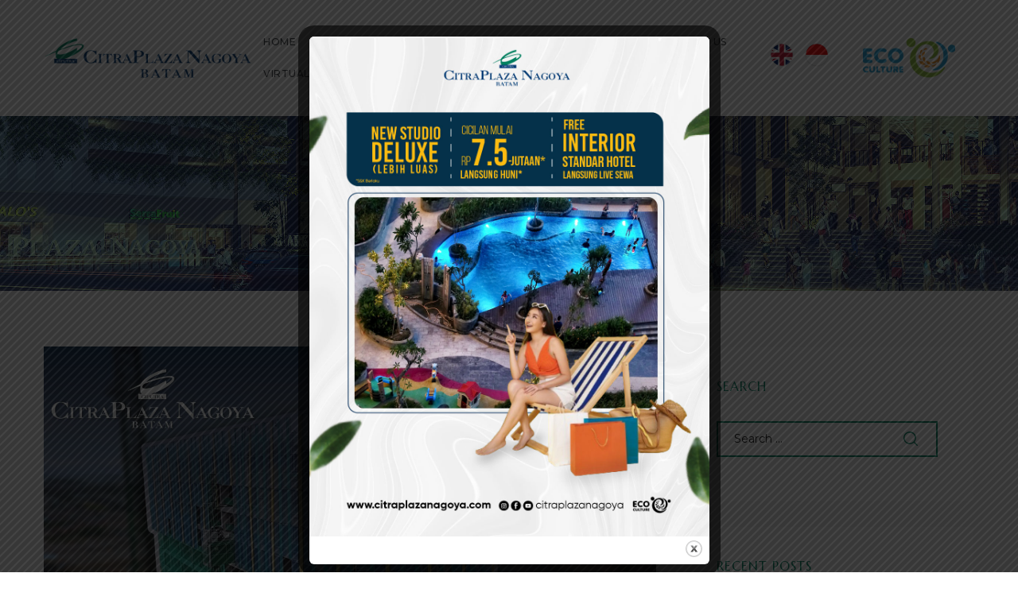

--- FILE ---
content_type: text/html; charset=UTF-8
request_url: https://citraplazanagoya.com/tag/seafood/
body_size: 22080
content:
<!doctype html><html lang="en-US" class="no-js"><head><meta name="facebook-domain-verification" content="wbm9t6jkrica5u1cxmeo9gyrs21o1n" />  <script async src="https://www.googletagmanager.com/gtag/js?id=UA-115903254-1"></script> <script>window.dataLayer = window.dataLayer || [];
  function gtag(){dataLayer.push(arguments);}
  gtag('js', new Date());

  gtag('config', 'UA-115903254-1');</script>  <script>(function(w,d,s,l,i){w[l]=w[l]||[];w[l].push({'gtm.start':
new Date().getTime(),event:'gtm.js'});var f=d.getElementsByTagName(s)[0],
j=d.createElement(s),dl=l!='dataLayer'?'&l='+l:'';j.async=true;j.src=
'https://www.googletagmanager.com/gtm.js?id='+i+dl;f.parentNode.insertBefore(j,f);
})(window,document,'script','dataLayer','GTM-5PPQRFL');</script>    <script>!function(f,b,e,v,n,t,s)
{if(f.fbq)return;n=f.fbq=function(){n.callMethod?
n.callMethod.apply(n,arguments):n.queue.push(arguments)};
if(!f._fbq)f._fbq=n;n.push=n;n.loaded=!0;n.version='2.0';
n.queue=[];t=b.createElement(e);t.async=!0;
t.src=v;s=b.getElementsByTagName(e)[0];
s.parentNode.insertBefore(t,s)}(window, document,'script',
'https://connect.facebook.net/en_US/fbevents.js');
fbq('init', '615184059385134');
fbq('track', 'PageView');</script> <noscript><img height="1" width="1" style="display:none"
src="https://www.facebook.com/tr?id=615184059385134&ev=PageView&noscript=1"
/></noscript><meta charset="UTF-8"><meta name="viewport" content="width=device-width, initial-scale=1"><link rel="profile" href="//gmpg.org/xfn/11"><meta name='robots' content='index, follow, max-image-preview:large, max-snippet:-1, max-video-preview:-1' /><link rel="alternate" hreflang="en" href="https://citraplazanagoya.com/tag/seafood/" /><link media="all" href="https://citraplazanagoya.com/wp-content/cache/autoptimize/css/autoptimize_1ec9f587d3335237dbadd36a46a708c4.css" rel="stylesheet" /><title>seafood Archives - Citra Plaza Nagoya - Apartemen di Batam - Sewa Apartemen di Batam - Beli Apartemen di Batam</title><link rel="canonical" href="https://citraplazanagoya.com/tag/seafood/" /><meta property="og:locale" content="en_US" /><meta property="og:type" content="article" /><meta property="og:title" content="seafood Archives - Citra Plaza Nagoya - Apartemen di Batam - Sewa Apartemen di Batam - Beli Apartemen di Batam" /><meta property="og:url" content="https://citraplazanagoya.com/tag/seafood/" /><meta property="og:site_name" content="Citra Plaza Nagoya - Apartemen di Batam - Sewa Apartemen di Batam - Beli Apartemen di Batam" /><meta name="twitter:card" content="summary_large_image" /> <script type="application/ld+json" class="yoast-schema-graph">{"@context":"https://schema.org","@graph":[{"@type":"WebSite","@id":"https://citraplazanagoya.com/#website","url":"https://citraplazanagoya.com/","name":"Citra Plaza Nagoya - Apartemen di Batam - Sewa Apartemen di Batam - Beli Apartemen di Batam","description":"Apartemen Batam, Batam Apartemen, Sewa Apartemen Batam, Batam Sewa Apartemen, Beli Apartemen Batam","potentialAction":[{"@type":"SearchAction","target":{"@type":"EntryPoint","urlTemplate":"https://citraplazanagoya.com/?s={search_term_string}"},"query-input":"required name=search_term_string"}],"inLanguage":"en-US"},{"@type":"CollectionPage","@id":"https://citraplazanagoya.com/tag/seafood/#webpage","url":"https://citraplazanagoya.com/tag/seafood/","name":"seafood Archives - Citra Plaza Nagoya - Apartemen di Batam - Sewa Apartemen di Batam - Beli Apartemen di Batam","isPartOf":{"@id":"https://citraplazanagoya.com/#website"},"breadcrumb":{"@id":"https://citraplazanagoya.com/tag/seafood/#breadcrumb"},"inLanguage":"en-US","potentialAction":[{"@type":"ReadAction","target":["https://citraplazanagoya.com/tag/seafood/"]}]},{"@type":"BreadcrumbList","@id":"https://citraplazanagoya.com/tag/seafood/#breadcrumb","itemListElement":[{"@type":"ListItem","position":1,"name":"Home","item":"https://citraplazanagoya.com/"},{"@type":"ListItem","position":2,"name":"seafood"}]}]}</script> <link rel='dns-prefetch' href='//www.google.com' /><link rel='dns-prefetch' href='//fonts.googleapis.com' /><link rel='dns-prefetch' href='//s.w.org' /><link href='//fonts.gstatic.com' crossorigin rel='preconnect' /><link rel="alternate" type="application/rss+xml" title="Citra Plaza Nagoya - Apartemen di Batam - Sewa Apartemen di Batam - Beli Apartemen di Batam &raquo; Feed" href="https://citraplazanagoya.com/feed/" /><link rel="alternate" type="application/rss+xml" title="Citra Plaza Nagoya - Apartemen di Batam - Sewa Apartemen di Batam - Beli Apartemen di Batam &raquo; Comments Feed" href="https://citraplazanagoya.com/comments/feed/" /><link rel="alternate" type="application/rss+xml" title="Citra Plaza Nagoya - Apartemen di Batam - Sewa Apartemen di Batam - Beli Apartemen di Batam &raquo; seafood Tag Feed" href="https://citraplazanagoya.com/tag/seafood/feed/" /> <script type="text/javascript">window._wpemojiSettings = {"baseUrl":"https:\/\/s.w.org\/images\/core\/emoji\/14.0.0\/72x72\/","ext":".png","svgUrl":"https:\/\/s.w.org\/images\/core\/emoji\/14.0.0\/svg\/","svgExt":".svg","source":{"concatemoji":"https:\/\/citraplazanagoya.com\/wp-includes\/js\/wp-emoji-release.min.js?ver=6.0.11"}};
/*! This file is auto-generated */
!function(e,a,t){var n,r,o,i=a.createElement("canvas"),p=i.getContext&&i.getContext("2d");function s(e,t){var a=String.fromCharCode,e=(p.clearRect(0,0,i.width,i.height),p.fillText(a.apply(this,e),0,0),i.toDataURL());return p.clearRect(0,0,i.width,i.height),p.fillText(a.apply(this,t),0,0),e===i.toDataURL()}function c(e){var t=a.createElement("script");t.src=e,t.defer=t.type="text/javascript",a.getElementsByTagName("head")[0].appendChild(t)}for(o=Array("flag","emoji"),t.supports={everything:!0,everythingExceptFlag:!0},r=0;r<o.length;r++)t.supports[o[r]]=function(e){if(!p||!p.fillText)return!1;switch(p.textBaseline="top",p.font="600 32px Arial",e){case"flag":return s([127987,65039,8205,9895,65039],[127987,65039,8203,9895,65039])?!1:!s([55356,56826,55356,56819],[55356,56826,8203,55356,56819])&&!s([55356,57332,56128,56423,56128,56418,56128,56421,56128,56430,56128,56423,56128,56447],[55356,57332,8203,56128,56423,8203,56128,56418,8203,56128,56421,8203,56128,56430,8203,56128,56423,8203,56128,56447]);case"emoji":return!s([129777,127995,8205,129778,127999],[129777,127995,8203,129778,127999])}return!1}(o[r]),t.supports.everything=t.supports.everything&&t.supports[o[r]],"flag"!==o[r]&&(t.supports.everythingExceptFlag=t.supports.everythingExceptFlag&&t.supports[o[r]]);t.supports.everythingExceptFlag=t.supports.everythingExceptFlag&&!t.supports.flag,t.DOMReady=!1,t.readyCallback=function(){t.DOMReady=!0},t.supports.everything||(n=function(){t.readyCallback()},a.addEventListener?(a.addEventListener("DOMContentLoaded",n,!1),e.addEventListener("load",n,!1)):(e.attachEvent("onload",n),a.attachEvent("onreadystatechange",function(){"complete"===a.readyState&&t.readyCallback()})),(e=t.source||{}).concatemoji?c(e.concatemoji):e.wpemoji&&e.twemoji&&(c(e.twemoji),c(e.wpemoji)))}(window,document,window._wpemojiSettings);</script> <style id='maisonco-style-inline-css' type='text/css'>body, input, button, button[type="submit"], select, textarea{font-family:"Montserrat", -apple-system, BlinkMacSystemFont, "Segoe UI", Roboto, "Helvetica Neue", Arial, sans-serif;font-weight:400;color:#0f0f0f}html { font-size:14px;}.c-heading{color:#008060;}.c-primary{color:#008060;}.bg-primary{background-color:#008060;}.b-primary{border-color:#008060;}.button-primary:hover{background-color:#004d39;border-color:#004d39;}.c-secondary {color:#3f4448;}.bg-secondary {background-color:#3f4448;}.b-secondary{border-color:#3f4448;}.button-secondary:hover{background-color:#26292c;}input[type="text"]::placeholder,input[type="email"]::placeholder,input[type="url"]::placeholder,input[type="password"]::placeholder,input[type="search"]::placeholder,input[type="number"]::placeholder,input[type="tel"]::placeholder,input[type="range"]::placeholder,input[type="date"]::placeholder,input[type="month"]::placeholder,input[type="week"]::placeholder,input[type="time"]::placeholder,input[type="datetime"]::placeholder,input[type="datetime-local"]::placeholder,input[type="color"]::placeholder,input[type="text"],input[type="email"],input[type="url"],input[type="password"],input[type="search"],input[type="number"],input[type="tel"],input[type="range"],input[type="date"],input[type="month"],input[type="week"],input[type="time"],input[type="datetime"],input[type="datetime-local"],input[type="color"],textarea::placeholder,textarea,a,.mainmenu-container li a span,.comment-metadata,.comment-metadata a,.widget.widget_archive a,.widget.widget_categories a,.widget.widget_nav_menu a,.widget.widget_meta a,.widget.widget_pages a,.c-body,.site-header-account .account-links-menu li a,.site-header-account .account-dashboard li a,.comment-form label,.comment-form a,.widget .tagcloud a,.widget.widget_tag_cloud a {color:#0f0f0f; }.widget-area strong,h1,h2,h3,h4,h5,h6,blockquote,blockquote a,th,.main-navigation .top-menu > li > a,.post-content .posted-on a,.entry-meta a,.entry-content blockquote cite a,.entry-content strong,.entry-content dt,.entry-content th,.entry-content dt a,.entry-content th a,body.single-post article.type-post .entry-title,.comment-content strong,.comment-author,.comment-author a,.comment-metadata a.comment-edit-link,.comment-reply-link,.comment-content table th,.comment-content table td a,.comment-content dt,.widget a,h2.widget-title,h2.widgettitle,.widget_rss .rss-date,.widget_rss li cite,.widget_archive li,.widget_categories li,.c-heading,.form-group .form-row label,fieldset legend,.related-posts .related-heading,.author-wrapper .author-name,.page .entry-header .entry-title,.search .site-content .page-title,.site-header-account .login-form-title,.opal-availabilities td span,.elementor-widget-opal-image-hotspots .elementor-accordion .elementor-tab-title {color:#008060; }.btn-link,.button-link,.mainmenu-container li.current-menu-parent > a,.mainmenu-container .menu-item > a:hover,.site-header .header-group .search-submit:hover,.site-header .header-group .search-submit:focus,.post-content .posted-on a:hover,.post-thumbnail .posted-on a:hover,.pbr-social-share a:hover,.related-posts .related-heading:before,.error404 .error-404 h1,.error404 .sub-h2-1,.breadcrumb a,.breadcrumb a:hover,.breadcrumb a:hover span,.comment-author a:hover,.comment-metadata a:hover,.opal-comment-4 .comment-reply-link,.widget a:hover,.widget a:focus,.widget.widget_archive a:hover,.widget.widget_archive a:focus,.widget.widget_categories a:hover,.widget.widget_categories a:focus,.widget.widget_nav_menu a:hover,.widget.widget_nav_menu a:focus,.widget.widget_meta a:hover,.widget.widget_meta a:focus,.widget.widget_pages a:hover,.widget.widget_pages a:focus,.title-with-icon:before,.widget_recent_entries li a:hover,.widget_recent_entries li a:active,.widget_search button[type="submit"],.widget .tagcloud a:hover,.widget .tagcloud a:focus,.widget.widget_tag_cloud a:hover,.widget.widget_tag_cloud a:focus,.button-outline-primary,.elementor-element .elementor-button-outline_primary .elementor-button,.c-primary,.navigation-button .menu-toggle:hover,.navigation-button .menu-toggle:focus,.entry-title a:hover,.entry-content blockquote cite a:hover,.site-header-account .account-dropdown a.register-link,.site-header-account .account-dropdown a.lostpass-link,.site-header-account .account-links-menu li a:hover,.site-header-account .account-dashboard li a:hover,.comment-form a:hover,.wp_widget_tag_cloud a:hover,.wp_widget_tag_cloud a:focus,#secondary .elementor-widget-container h5:first-of-type,.elementor-nav-menu-popup .mfp-close,#secondary .elementor-widget-wp-widget-recent-posts a,.contactform-content .form-title,.elementor-text-editor a,.elementor-widget-opal-image-hotspots .elementor-accordion .elementor-tab-title.elementor-active,.column-item.post-style-3 .post-inner a:hover,.elementor-button-dft .elementor-service__button,.opal-video-style1 .elementor-video-title,.osf-property-article .link-more a,.item-recent-apartments .apartments-link {color:#008060; }.f-primary {fill:#008060; }input[type="button"]:hover,input[type="button"]:focus,input[type="submit"]:hover,input[type="submit"]:focus,button[type="submit"]:hover,button[type="submit"]:focus,.site-header .mainmenu-container .top-menu > li:before,.page-numbers:not(.dots):hover,.page-numbers:not(.dots):focus,.page-numbers.current:not(.dots),.comments-link span,.post-content .posted-on:after,body.single-post .navigation .nav-content a:hover,.page-links a:hover .page-number,.page-links a:focus .page-number,.page-links > .page-number,.error404 .return-homepage,.wp_widget_tag_cloud a:hover:before,.wp_widget_tag_cloud a:focus:before,.button-primary,input[type="reset"],input.secondary[type="button"],input.secondary[type="reset"],input.secondary[type="submit"],input[type="button"],input[type="submit"],button[type="submit"],.more-link,.page .edit-link a.post-edit-link,.scrollup,.elementor-element .elementor-button-primary .elementor-button,.button-outline-primary:hover,.button-outline-primary:active,.button-outline-primary.active,.show > .button-outline-primary.dropdown-toggle,.elementor-element .elementor-button-outline_primary .elementor-button:hover,.elementor-element .elementor-button-outline_primary .elementor-button:active,.elementor-element .elementor-button-outline_primary .elementor-button:focus,.bg-primary,.owl-theme.owl-carousel .owl-dots span,.owl-theme .products .owl-dots span,.img-animated .elementor-image:after,.col-animated:after,.elementor-widget-apartment-info .list_character .character_item,.opal-availabilities .availability_button:hover,.opal-availabilities .availability-content-item.active .header-availabilities,.opal-availabilities .scrollbar-inner > .scroll-element .scroll-bar,.elementor-widget-divider .elementor-divider-separator:before,.elementor-flip-box__front,.elementor-widget-opal-image-hotspots .scrollbar-inner > .scroll-element .scroll-bar,.opal-image-hotspots-main-icons .opal-image-hotspots-icon,.elementor-widget-opal-image-gallery .gallery-item-overlay,.elementor-widget-opal-image-gallery .elementor-galerry__filter.elementor-active,.property-variation-item .property_variation_button:hover,.elementor-widget-opal-testimonials.testimonial-nav-style_2 .owl-theme.owl-carousel .owl-nav,.opal-video-style1 .elementor-video-icon,.osf-property-article .post-thumbnail {background-color:#008060; }.button-primary,input[type="reset"],input.secondary[type="button"],input.secondary[type="reset"],input.secondary[type="submit"],input[type="button"],input[type="submit"],button[type="submit"],.more-link,.page .edit-link a.post-edit-link,.error404 .return-homepage,.scrollup,.button-secondary,.secondary-button .search-submit,.form-group,.form-control,.form-control:focus,input[type="text"],input[type="email"],input[type="url"],input[type="password"],input[type="search"],input[type="number"],input[type="tel"],input[type="range"],input[type="date"],input[type="month"],input[type="week"],input[type="time"],input[type="datetime"],input[type="datetime-local"],input[type="color"],textarea,input[type="text"]:focus,input[type="email"]:focus,input[type="url"]:focus,input[type="password"]:focus,input[type="search"]:focus,input[type="number"]:focus,input[type="tel"]:focus,input[type="range"]:focus,input[type="date"]:focus,input[type="month"]:focus,input[type="week"]:focus,input[type="time"]:focus,input[type="datetime"]:focus,input[type="datetime-local"]:focus,input[type="color"]:focus,textarea:focus,input[type="button"]:hover,input[type="button"]:focus,input[type="submit"]:hover,input[type="submit"]:focus,button[type="submit"]:hover,button[type="submit"]:focus,.opal-pagination-3 .page-numbers.current:not(.dots),.opal-pagination-3 .page-numbers:not(.dots):focus,.opal-pagination-3 .page-numbers:not(.dots):hover,.opal-pagination-4 .page-numbers.current:not(.dots),.opal-pagination-4 .page-numbers:not(.dots):focus,.opal-pagination-4 .page-numbers:not(.dots):hover,.widget .tagcloud a:hover,.widget .tagcloud a:focus,.widget.widget_tag_cloud a:hover,.widget.widget_tag_cloud a:focus,.wp_widget_tag_cloud a:hover:after,.wp_widget_tag_cloud a:focus:after,.wp_widget_tag_cloud a:hover,.wp_widget_tag_cloud a:focus,.elementor-element .elementor-button-primary .elementor-button,.button-outline-primary,.elementor-element .elementor-button-outline_primary .elementor-button,.button-outline-primary:hover,.button-outline-primary:active,.button-outline-primary.active,.show > .button-outline-primary.dropdown-toggle,.elementor-element .elementor-button-outline_primary .elementor-button:hover,.elementor-element .elementor-button-outline_primary .elementor-button:active,.elementor-element .elementor-button-outline_primary .elementor-button:focus,.b-primary,.owl-theme.owl-carousel .owl-dots .owl-dot,.owl-theme .products .owl-dots .owl-dot,.elementor-widget-opal-image-gallery .elementor-galerry__filter.elementor-active:before {border-color:#008060; }blockquote {border-left-color:#008060; }.btn-link:focus,.btn-link:hover,.button-link:focus,.button-link:hover,a:hover,a:active,.widget_search button[type="submit"]:hover,.widget_search button[type="submit"]:focus,.elementor-button-dft .elementor-service__button:hover,.opal-video-style1 .elementor-video-title:hover {color:#004d39; }.button-primary:hover,input:hover[type="reset"],input:hover[type="button"],input:hover[type="submit"],button:hover[type="submit"],.more-link:hover,.page .edit-link a.post-edit-link:hover,.error404 .return-homepage:hover,.scrollup:hover,.button-primary:active,input:active[type="reset"],input:active[type="button"],input:active[type="submit"],button:active[type="submit"],.more-link:active,.page .edit-link a.post-edit-link:active,.error404 .return-homepage:active,.scrollup:active,.button-primary.active,input.active[type="reset"],input.active[type="button"],input.active[type="submit"],button.active[type="submit"],.active.more-link,.page .edit-link a.active.post-edit-link,.error404 .active.return-homepage,.active.scrollup,.show > .button-primary.dropdown-toggle,.show > input.dropdown-toggle[type="reset"],.show > input.dropdown-toggle[type="button"],.show > input.dropdown-toggle[type="submit"],.show > button.dropdown-toggle[type="submit"],.show > .dropdown-toggle.more-link,.page .edit-link .show > a.dropdown-toggle.post-edit-link,.error404 .show > .dropdown-toggle.return-homepage,.show > .dropdown-toggle.scrollup,.elementor-element .elementor-button-primary .elementor-button:hover,.elementor-element .elementor-button-primary .elementor-button:active,.elementor-element .elementor-button-primary .elementor-button:focus,.elementor-button-dft .service-style2 .elementor-service__button:hover {background-color:#004d39; }.button-primary:active,input:active[type="reset"],input:active[type="button"],input:active[type="submit"],button:active[type="submit"],.more-link:active,.page .edit-link a.post-edit-link:active,.error404 .return-homepage:active,.scrollup:active,.button-primary.active,input.active[type="reset"],input.active[type="button"],input.active[type="submit"],button.active[type="submit"],.active.more-link,.page .edit-link a.active.post-edit-link,.error404 .active.return-homepage,.active.scrollup,.show > .button-primary.dropdown-toggle,.show > input.dropdown-toggle[type="reset"],.show > input.dropdown-toggle[type="button"],.show > input.dropdown-toggle[type="submit"],.show > button.dropdown-toggle[type="submit"],.show > .dropdown-toggle.more-link,.page .edit-link .show > a.dropdown-toggle.post-edit-link,.error404 .show > .dropdown-toggle.return-homepage,.show > .dropdown-toggle.scrollup,.button-secondary:active,.secondary-button .search-submit:active,.button-secondary.active,.secondary-button .active.search-submit,.show > .button-secondary.dropdown-toggle,.secondary-button .show > .dropdown-toggle.search-submit,.button-primary:hover,input:hover[type="reset"],input:hover[type="button"],input:hover[type="submit"],button:hover[type="submit"],.more-link:hover,.page .edit-link a.post-edit-link:hover,.error404 .return-homepage:hover,.scrollup:hover,.elementor-element .elementor-button-primary .elementor-button:hover,.elementor-element .elementor-button-primary .elementor-button:active,.elementor-element .elementor-button-primary .elementor-button:focus,.elementor-button-dft .service-style2 .elementor-service__button:hover {border-color:#004d39; }.cat-tags-links .tags-links a,.error404 .sub-h2-2,.error404 .error-text,.button-outline-secondary,.elementor-element .elementor-button-outline_secondary .elementor-button,.c-secondary,.author-wrapper .author-name h6,.opal-availabilities,.opal-availabilities .availability_button,.contactform-content button.mfp-close,.property-variation-item .property_variation_button,.opal-property-variation,.opal-video-style2 .elementor-video-title,.opal-video-style2 .elementor-video-icon {color:#3f4448; }.button-secondary,.secondary-button .search-submit,.elementor-button-secondary button[type="submit"],.elementor-button-secondary input[type="button"],.elementor-button-secondary input[type="submit"],.elementor-element .elementor-button-secondary .elementor-button,.button-outline-secondary:hover,.button-outline-secondary:active,.button-outline-secondary.active,.show > .button-outline-secondary.dropdown-toggle,.elementor-element .elementor-button-outline_secondary .elementor-button:hover,.elementor-element .elementor-button-outline_secondary .elementor-button:active,.elementor-element .elementor-button-outline_secondary .elementor-button:focus,.bg-secondary,#secondary .elementor-widget-wp-widget-categories a:before,.opal-availabilities .availability_button:hover,.elementor-flip-box__back,#secondary .elementor-nav-menu a:before,.e--pointer-dot a:before {background-color:#3f4448; }.button-secondary,.secondary-button .search-submit,.elementor-button-secondary button[type="submit"],.elementor-button-secondary input[type="button"],.elementor-button-secondary input[type="submit"],.elementor-element .elementor-button-secondary .elementor-button,.button-outline-secondary,.elementor-element .elementor-button-outline_secondary .elementor-button,.button-outline-secondary:hover,.button-outline-secondary:active,.button-outline-secondary.active,.show > .button-outline-secondary.dropdown-toggle,.elementor-element .elementor-button-outline_secondary .elementor-button:hover,.elementor-element .elementor-button-outline_secondary .elementor-button:active,.elementor-element .elementor-button-outline_secondary .elementor-button:focus,.b-secondary {border-color:#3f4448; }.button-secondary:hover,.secondary-button .search-submit:hover,.button-secondary:active,.secondary-button .search-submit:active,.button-secondary.active,.secondary-button .active.search-submit,.show > .button-secondary.dropdown-toggle,.secondary-button .show > .dropdown-toggle.search-submit,.elementor-button-secondary button[type="submit"]:hover,.elementor-button-secondary button[type="submit"]:active,.elementor-button-secondary button[type="submit"]:focus,.elementor-button-secondary input[type="button"]:hover,.elementor-button-secondary input[type="button"]:active,.elementor-button-secondary input[type="button"]:focus,.elementor-button-secondary input[type="submit"]:hover,.elementor-button-secondary input[type="submit"]:active,.elementor-button-secondary input[type="submit"]:focus,.elementor-element .elementor-button-secondary .elementor-button:hover,.elementor-element .elementor-button-secondary .elementor-button:active,.elementor-element .elementor-button-secondary .elementor-button:focus {background-color:#26292c; }.button-secondary:hover,.secondary-button .search-submit:hover,.button-secondary:active,.secondary-button .search-submit:active,.button-secondary.active,.secondary-button .active.search-submit,.show > .button-secondary.dropdown-toggle,.secondary-button .show > .dropdown-toggle.search-submit,.elementor-button-secondary button[type="submit"]:hover,.elementor-button-secondary button[type="submit"]:active,.elementor-button-secondary button[type="submit"]:focus,.elementor-button-secondary input[type="button"]:hover,.elementor-button-secondary input[type="button"]:active,.elementor-button-secondary input[type="button"]:focus,.elementor-button-secondary input[type="submit"]:hover,.elementor-button-secondary input[type="submit"]:active,.elementor-button-secondary input[type="submit"]:focus,.elementor-element .elementor-button-secondary .elementor-button:hover,.elementor-element .elementor-button-secondary .elementor-button:active,.elementor-element .elementor-button-secondary .elementor-button:focus {border-color:#26292c; }.row,body.opal-content-layout-2cl #content .wrap,body.opal-content-layout-2cr #content .wrap,[data-opal-columns],.opal-archive-style-4.blog .site-main,.opal-archive-style-4.archive .site-main,.opal-default-content-layout-2cr .site-content .wrap,.site-footer .widget-area,.opal-comment-form-2 .comment-form,.opal-comment-form-3 .comment-form,.opal-comment-form-4 .comment-form,.opal-comment-form-6 .comment-form,.widget .gallery,.elementor-element .gallery,.entry-gallery .gallery,.single .gallery,[data-elementor-columns] {margin-right:-15px;margin-left:-15px;}.col-1,.col-2,[data-elementor-columns-mobile="6"] .column-item,.col-3,[data-elementor-columns-mobile="4"] .column-item,.col-4,.opal-comment-form-2 .comment-form .comment-form-author,.opal-comment-form-3 .comment-form .comment-form-author,.opal-comment-form-2 .comment-form .comment-form-email,.opal-comment-form-3 .comment-form .comment-form-email,.opal-comment-form-2 .comment-form .comment-form-url,.opal-comment-form-3 .comment-form .comment-form-url,[data-elementor-columns-mobile="3"] .column-item,.col-5,.col-6,.opal-comment-form-4 .comment-form .comment-form-author,.opal-comment-form-4 .comment-form .comment-form-email,.opal-comment-form-4 .comment-form .comment-form-url,.opal-comment-form-6 .comment-form .comment-form-author,.opal-comment-form-6 .comment-form .comment-form-email,[data-elementor-columns-mobile="2"] .column-item,.col-7,.col-8,.col-9,.col-10,.col-11,.col-12,.opal-archive-style-2.opal-content-layout-2cr .post-style-2,.related-posts .column-item,.opal-default-content-layout-2cr .related-posts .column-item,.opal-content-layout-2cr .related-posts .column-item,.opal-content-layout-2cl .related-posts .column-item,.site-footer .widget-area .widget-column,.opal-comment-form-2 .comment-form .logged-in-as,.opal-comment-form-3 .comment-form .logged-in-as,.opal-comment-form-2 .comment-form .comment-notes,.opal-comment-form-3 .comment-form .comment-notes,.opal-comment-form-2 .comment-form .comment-form-comment,.opal-comment-form-3 .comment-form .comment-form-comment,.opal-comment-form-2 .comment-form .form-submit,.opal-comment-form-3 .comment-form .form-submit,.opal-comment-form-4 .comment-form .logged-in-as,.opal-comment-form-4 .comment-form .comment-notes,.opal-comment-form-4 .comment-form .comment-form-comment,.opal-comment-form-4 .comment-form .form-submit,.opal-comment-form-6 .comment-form .logged-in-as,.opal-comment-form-6 .comment-form .comment-notes,.opal-comment-form-6 .comment-form .comment-form-comment,.opal-comment-form-6 .comment-form .comment-form-url,.opal-comment-form-6 .comment-form .form-submit,.widget .gallery-columns-1 .gallery-item,.elementor-element .gallery-columns-1 .gallery-item,.entry-gallery .gallery-columns-1 .gallery-item,.single .gallery-columns-1 .gallery-item,[data-elementor-columns-mobile="1"] .column-item,.col,body #secondary,.col-auto,.col-sm-1,[data-opal-columns="12"] .column-item,.col-sm-2,[data-opal-columns="6"] .column-item,.col-sm-3,[data-opal-columns="4"] .column-item,.col-sm-4,[data-opal-columns="3"] .column-item,.widget .gallery-columns-6 .gallery-item,.elementor-element .gallery-columns-6 .gallery-item,.entry-gallery .gallery-columns-6 .gallery-item,.single .gallery-columns-6 .gallery-item,.col-sm-5,.col-sm-6,[data-opal-columns="2"] .column-item,.opal-archive-style-3:not(.opal-content-layout-2cr) .post-style-3,.widget .gallery-columns-2 .gallery-item,.elementor-element .gallery-columns-2 .gallery-item,.entry-gallery .gallery-columns-2 .gallery-item,.single .gallery-columns-2 .gallery-item,.widget .gallery-columns-3 .gallery-item,.elementor-element .gallery-columns-3 .gallery-item,.entry-gallery .gallery-columns-3 .gallery-item,.single .gallery-columns-3 .gallery-item,.widget .gallery-columns-4 .gallery-item,.elementor-element .gallery-columns-4 .gallery-item,.entry-gallery .gallery-columns-4 .gallery-item,.single .gallery-columns-4 .gallery-item,.col-sm-7,.col-sm-8,.col-sm-9,.col-sm-10,.col-sm-11,.col-sm-12,[data-opal-columns="1"] .column-item,.opal-archive-style-2:not(.opal-content-layout-2cr) .post-style-2,.opal-archive-style-3.opal-content-layout-2cr .post-style-3,.elementor-widget-opal-image-hotspots .opal-image-hotspots-accordion,.elementor-widget-opal-image-hotspots .opal-image-hotspots-accordion + .opal-image-hotspots-container,.col-sm,.col-sm-auto,.col-md-1,.col-md-2,[data-elementor-columns-tablet="6"] .column-item,.col-md-3,[data-elementor-columns-tablet="4"] .column-item,.col-md-4,[data-elementor-columns-tablet="3"] .column-item,.col-md-5,.opal-default-content-layout-2cr #secondary,.col-md-6,[data-elementor-columns-tablet="2"] .column-item,.col-md-7,.opal-default-content-layout-2cr #primary,.col-md-8,.col-md-9,.col-md-10,.col-md-11,.col-md-12,body.single-post .content-boxed,[data-elementor-columns-tablet="1"] .column-item,.col-md,.col-md-auto,.col-lg-1,.col-lg-2,[data-elementor-columns="6"] .column-item,.col-lg-3,[data-elementor-columns="4"] .column-item,.col-lg-4,[data-elementor-columns="3"] .column-item,.col-lg-5,.col-lg-6,[data-elementor-columns="2"] .column-item,.col-lg-7,.col-lg-8,.col-lg-9,.col-lg-10,.col-lg-11,.col-lg-12,body.single-post.opal-default-content-layout-2cr .content-boxed,body.single-post.opal-content-layout-2cr .content-boxed,body.single-post.opal-content-layout-2cl .content-boxed,[data-elementor-columns="1"] .column-item,.col-lg,.col-lg-auto,.col-xl-1,.col-xl-2,.col-xl-3,.col-xl-4,.col-xl-5,.col-xl-6,.col-xl-7,.col-xl-8,.col-xl-9,.col-xl-10,.col-xl-11,.col-xl-12,.col-xl,.col-xl-auto {padding-right:15px;padding-left:15px;}.container,#content {padding-right:15px;padding-left:15px;}@media (min-width:576px) {.container, #content {max-width:540px; } }@media (min-width:768px) {.container, #content {max-width:720px; } }@media (min-width:992px) {.container, #content {max-width:960px; } }@media (min-width:1200px) {.container, #content {max-width:1140px; } }.elementor-widget-heading .elementor-heading-title{font-family:"Marcellus SC", -apple-system, BlinkMacSystemFont, Sans-serif;}.elementor-widget-heading .elementor-heading-title,.elementor-text-editor b{font-weight:400;}.elementor-widget-heading .elementor-heading-title{font-family:"Marcellus SC", -apple-system, BlinkMacSystemFont, Sans-serif;}.elementor-widget-heading .elementor-heading-title,.elementor-text-editor b{font-weight:400;}.typo-heading,h1,h2,h3,h4,h5,h6,.author-wrapper .author-name,.error404 .error-404 h1,.error404 .error-404-subtitle h2,h2.widget-title,h2.widgettitle,#secondary .elementor-widget-container h5:first-of-type,.contactform-content .form-title,.osf-property-article .property-title {font-family:"Marcellus SC",-apple-system, BlinkMacSystemFont, "Segoe UI", Roboto, "Helvetica Neue", Arial, sans-serif;font-weight:400;text-transform:uppercase;}@media screen and (min-width:1200px){.container, #content ,.single-product .related.products, .single-product .up-sells.products{max-width:1200px;}}.page-title-bar {background-color:#3f4448;background-image:url(https://citraplazanagoya.com/wp-content/uploads/2020/02/CPNB-header-3.jpg);background-repeat:no-repeat;background-position:center bottom;;}.page-title{color:#ffffff; }.breadcrumb, .breadcrumb span, .breadcrumb * {color:#ffffff;;}.breadcrumb a:hover,.breadcrumb a:hover span{color:#ffffff;}.button-primary,input[type="reset"],input.secondary[type="button"],input.secondary[type="reset"],input.secondary[type="submit"],input[type="button"],input[type="submit"],button[type="submit"],.more-link,.page .edit-link a.post-edit-link,.error404 .return-homepage,.scrollup,.elementor-element .elementor-button-primary .elementor-button {background-color:#008060;border-color:#008060;color:#fff;border-radius:0px;font-size:12px;}.button-primary:hover,input:hover[type="reset"],input:hover[type="button"],input:hover[type="submit"],button:hover[type="submit"],.more-link:hover,.page .edit-link a.post-edit-link:hover,.error404 .return-homepage:hover,.scrollup:hover,.button-primary:active,input:active[type="reset"],input:active[type="button"],input:active[type="submit"],button:active[type="submit"],.more-link:active,.page .edit-link a.post-edit-link:active,.error404 .return-homepage:active,.scrollup:active,.button-primary.active,input.active[type="reset"],input.active[type="button"],input.active[type="submit"],button.active[type="submit"],.active.more-link,.page .edit-link a.active.post-edit-link,.error404 .active.return-homepage,.active.scrollup,.show > .button-primary.dropdown-toggle,.show > input.dropdown-toggle[type="reset"],.show > input.dropdown-toggle[type="button"],.show > input.dropdown-toggle[type="submit"],.show > button.dropdown-toggle[type="submit"],.show > .dropdown-toggle.more-link,.page .edit-link .show > a.dropdown-toggle.post-edit-link,.error404 .show > .dropdown-toggle.return-homepage,.show > .dropdown-toggle.scrollup,.elementor-element .elementor-button-primary .elementor-button:hover,.elementor-element .elementor-button-primary .elementor-button:active,.elementor-element .elementor-button-primary .elementor-button:focus,.elementor-button-dft .service-style2 .elementor-service__button:hover {background-color:#004d39;border-color:#004d39;color:#fff;font-size:12px;}.button-outline-primary,.elementor-element .elementor-button-outline_primary .elementor-button {color:#008060;border-color:#008060;border-radius:0px;font-size:12px;}.button-outline-primary:hover,.button-outline-primary:active,.button-outline-primary.active,.show > .button-outline-primary.dropdown-toggle,.elementor-element .elementor-button-outline_primary .elementor-button:hover,.elementor-element .elementor-button-outline_primary .elementor-button:active,.elementor-element .elementor-button-outline_primary .elementor-button:focus {color:#fff;background-color:#004d39;border-color:#004d39;font-size:12px;}.button-primary,input[type="reset"],input.secondary[type="button"],input.secondary[type="reset"],input.secondary[type="submit"],input[type="button"],input[type="submit"],button[type="submit"],.more-link,.page .edit-link a.post-edit-link,.error404 .return-homepage,.scrollup,.elementor-element .elementor-button-primary .elementor-button {background-color:#008060;border-color:#008060;color:#fff;border-radius:0px;font-size:12px;}.button-primary:hover,input:hover[type="reset"],input:hover[type="button"],input:hover[type="submit"],button:hover[type="submit"],.more-link:hover,.page .edit-link a.post-edit-link:hover,.error404 .return-homepage:hover,.scrollup:hover,.button-primary:active,input:active[type="reset"],input:active[type="button"],input:active[type="submit"],button:active[type="submit"],.more-link:active,.page .edit-link a.post-edit-link:active,.error404 .return-homepage:active,.scrollup:active,.button-primary.active,input.active[type="reset"],input.active[type="button"],input.active[type="submit"],button.active[type="submit"],.active.more-link,.page .edit-link a.active.post-edit-link,.error404 .active.return-homepage,.active.scrollup,.show > .button-primary.dropdown-toggle,.show > input.dropdown-toggle[type="reset"],.show > input.dropdown-toggle[type="button"],.show > input.dropdown-toggle[type="submit"],.show > button.dropdown-toggle[type="submit"],.show > .dropdown-toggle.more-link,.page .edit-link .show > a.dropdown-toggle.post-edit-link,.error404 .show > .dropdown-toggle.return-homepage,.show > .dropdown-toggle.scrollup,.elementor-element .elementor-button-primary .elementor-button:hover,.elementor-element .elementor-button-primary .elementor-button:active,.elementor-element .elementor-button-primary .elementor-button:focus,.elementor-button-dft .service-style2 .elementor-service__button:hover {background-color:#004d39;border-color:#004d39;color:#fff;font-size:12px;}.button-outline-primary,.elementor-element .elementor-button-outline_primary .elementor-button {color:#008060;border-color:#008060;border-radius:0px;font-size:12px;}.button-outline-primary:hover,.button-outline-primary:active,.button-outline-primary.active,.show > .button-outline-primary.dropdown-toggle,.elementor-element .elementor-button-outline_primary .elementor-button:hover,.elementor-element .elementor-button-outline_primary .elementor-button:active,.elementor-element .elementor-button-outline_primary .elementor-button:focus {color:#fff;background-color:#004d39;border-color:#004d39;font-size:12px;}.button-secondary,.secondary-button .search-submit,.elementor-button-secondary button[type="submit"],.elementor-button-secondary input[type="button"],.elementor-button-secondary input[type="submit"],.elementor-element .elementor-button-secondary .elementor-button {background-color:#3f4448;border-color:#3f4448;color:#fff;border-radius:0px;font-size:12px;}.button-secondary:hover,.secondary-button .search-submit:hover,.button-secondary:active,.secondary-button .search-submit:active,.button-secondary.active,.secondary-button .active.search-submit,.show > .button-secondary.dropdown-toggle,.secondary-button .show > .dropdown-toggle.search-submit,.elementor-button-secondary button[type="submit"]:hover,.elementor-button-secondary button[type="submit"]:active,.elementor-button-secondary button[type="submit"]:focus,.elementor-button-secondary input[type="button"]:hover,.elementor-button-secondary input[type="button"]:active,.elementor-button-secondary input[type="button"]:focus,.elementor-button-secondary input[type="submit"]:hover,.elementor-button-secondary input[type="submit"]:active,.elementor-button-secondary input[type="submit"]:focus,.elementor-element .elementor-button-secondary .elementor-button:hover,.elementor-element .elementor-button-secondary .elementor-button:active,.elementor-element .elementor-button-secondary .elementor-button:focus {background-color:#26292c;border-color:#26292c;color:#fff;font-size:12px;}.button-outline-secondary,.elementor-element .elementor-button-outline_secondary .elementor-button {color:#3f4448;border-color:#3f4448;border-radius:0px;font-size:12px;}.button-outline-secondary:hover,.button-outline-secondary:active,.button-outline-secondary.active,.show > .button-outline-secondary.dropdown-toggle,.elementor-element .elementor-button-outline_secondary .elementor-button:hover,.elementor-element .elementor-button-outline_secondary .elementor-button:active,.elementor-element .elementor-button-outline_secondary .elementor-button:focus {color:#fff;background-color:#26292c;border-color:#26292c;border-radius:0px;font-size:12px;}button ,input[type="submit"], input[type="reset"], input[type="button"], .button, .btn {font-size:12px;}.elementor-button[class*='elementor-size-'] {border-radius:0px;}</style><link rel='stylesheet' id='elementor-post-3919-css'  href='https://citraplazanagoya.com/wp-content/cache/autoptimize/css/autoptimize_single_d261d8a75041501e5d2615ce0a235f2b.css?ver=1654507323' type='text/css' media='all' /><link rel='stylesheet' id='elementor-post-3880-css'  href='https://citraplazanagoya.com/wp-content/cache/autoptimize/css/autoptimize_single_2075dd67066af9e2b57c959353f9b9d9.css?ver=1654507791' type='text/css' media='all' /><link rel='stylesheet' id='mec-google-fonts-css'  href='//fonts.googleapis.com/css?family=Montserrat%3A400%2C700%7CRoboto%3A100%2C300%2C400%2C700&#038;ver=6.0.11' type='text/css' media='all' /><link rel='stylesheet' id='otf-fonts-css'  href='https://fonts.googleapis.com/css?family=Montserrat%3A400%7CMarcellus+SC%3A400&#038;subset=latin-ext%2Clatin-ext' type='text/css' media='all' /><link rel='stylesheet' id='google-fonts-1-css'  href='https://fonts.googleapis.com/css?family=Montserrat%3A100%2C100italic%2C200%2C200italic%2C300%2C300italic%2C400%2C400italic%2C500%2C500italic%2C600%2C600italic%2C700%2C700italic%2C800%2C800italic%2C900%2C900italic&#038;display=auto&#038;ver=6.0.11' type='text/css' media='all' /> <script type='text/javascript' src='https://citraplazanagoya.com/wp-includes/js/jquery/jquery.min.js?ver=3.6.0' id='jquery-core-js'></script> <script type='text/javascript' id='mec-frontend-script-js-extra'>var mecdata = {"day":"day","days":"days","hour":"hour","hours":"hours","minute":"minute","minutes":"minutes","second":"second","seconds":"seconds","elementor_edit_mode":"no","recapcha_key":"","ajax_url":"https:\/\/citraplazanagoya.com\/wp-admin\/admin-ajax.php","fes_nonce":"511a2f7d16","current_year":"2026","datepicker_format":"yy-mm-dd&Y-m-d"};</script> <script type='text/javascript' id='jquery-selects-js-extra'>var selects_ajax = {"ajax_urla":"https:\/\/citraplazanagoya.com\/wp-content\/plugins\/dropdown-search-option-for-contact-form-7"};</script> <script type='text/javascript' id='Popup.js-js-before'>var sgpbPublicUrl = "https:\/\/citraplazanagoya.com\/wp-content\/plugins\/popup-builder\/public\/";
var SGPB_JS_LOCALIZATION = {"imageSupportAlertMessage":"Only image files supported","pdfSupportAlertMessage":"Only pdf files supported","areYouSure":"Are you sure?","addButtonSpinner":"L","audioSupportAlertMessage":"Only audio files supported (e.g.: mp3, wav, m4a, ogg)","publishPopupBeforeElementor":"Please, publish the popup before starting to use Elementor with it!","publishPopupBeforeDivi":"Please, publish the popup before starting to use Divi Builder with it!","closeButtonAltText":"Close"};</script> <script type='text/javascript' id='PopupBuilder.js-js-before'>var SGPB_POPUP_PARAMS = {"popupTypeAgeRestriction":"ageRestriction","defaultThemeImages":{"1":"https:\/\/citraplazanagoya.com\/wp-content\/plugins\/popup-builder\/public\/img\/theme_1\/close.png","2":"https:\/\/citraplazanagoya.com\/wp-content\/plugins\/popup-builder\/public\/img\/theme_2\/close.png","3":"https:\/\/citraplazanagoya.com\/wp-content\/plugins\/popup-builder\/public\/img\/theme_3\/close.png","5":"https:\/\/citraplazanagoya.com\/wp-content\/plugins\/popup-builder\/public\/img\/theme_5\/close.png","6":"https:\/\/citraplazanagoya.com\/wp-content\/plugins\/popup-builder\/public\/img\/theme_6\/close.png"},"homePageUrl":"https:\/\/citraplazanagoya.com\/","isPreview":false,"convertedIdsReverse":[],"dontShowPopupExpireTime":365,"conditionalJsClasses":[],"disableAnalyticsGeneral":false};
var SGPB_JS_PACKAGES = {"packages":{"current":1,"free":1,"silver":2,"gold":3,"platinum":4},"extensions":{"geo-targeting":false,"advanced-closing":false}};
var SGPB_JS_PARAMS = {"ajaxUrl":"https:\/\/citraplazanagoya.com\/wp-admin\/admin-ajax.php","nonce":"53cd0b859f"};</script> <!--[if lt IE 9]> <script type='text/javascript' src='https://citraplazanagoya.com/wp-content/themes/maisonco/assets/js/libs/html5.js?ver=3.7.3' id='html5-js'></script> <![endif]--><link rel="https://api.w.org/" href="https://citraplazanagoya.com/wp-json/" /><link rel="alternate" type="application/json" href="https://citraplazanagoya.com/wp-json/wp/v2/tags/61" /><link rel="EditURI" type="application/rsd+xml" title="RSD" href="https://citraplazanagoya.com/xmlrpc.php?rsd" /><link rel="wlwmanifest" type="application/wlwmanifest+xml" href="https://citraplazanagoya.com/wp-includes/wlwmanifest.xml" /><meta name="generator" content="WordPress 6.0.11" /><meta name="generator" content="WPML ver:4.3.18 stt:1,25;" /><meta name="follow.[base64]" content="Rlwt0X37LAMPz9310Q2L"/><meta name="generator" content="Powered by Slider Revolution 6.2.18 - responsive, Mobile-Friendly Slider Plugin for WordPress with comfortable drag and drop interface." /><link rel="icon" href="https://citraplazanagoya.com/wp-content/uploads/2018/12/favicon.ico" sizes="32x32" /><link rel="icon" href="https://citraplazanagoya.com/wp-content/uploads/2018/12/favicon.ico" sizes="192x192" /><link rel="apple-touch-icon" href="https://citraplazanagoya.com/wp-content/uploads/2018/12/favicon.ico" /><meta name="msapplication-TileImage" content="https://citraplazanagoya.com/wp-content/uploads/2018/12/favicon.ico" /> <script type="text/javascript">function setREVStartSize(e){
			//window.requestAnimationFrame(function() {				 
				window.RSIW = window.RSIW===undefined ? window.innerWidth : window.RSIW;	
				window.RSIH = window.RSIH===undefined ? window.innerHeight : window.RSIH;	
				try {								
					var pw = document.getElementById(e.c).parentNode.offsetWidth,
						newh;
					pw = pw===0 || isNaN(pw) ? window.RSIW : pw;
					e.tabw = e.tabw===undefined ? 0 : parseInt(e.tabw);
					e.thumbw = e.thumbw===undefined ? 0 : parseInt(e.thumbw);
					e.tabh = e.tabh===undefined ? 0 : parseInt(e.tabh);
					e.thumbh = e.thumbh===undefined ? 0 : parseInt(e.thumbh);
					e.tabhide = e.tabhide===undefined ? 0 : parseInt(e.tabhide);
					e.thumbhide = e.thumbhide===undefined ? 0 : parseInt(e.thumbhide);
					e.mh = e.mh===undefined || e.mh=="" || e.mh==="auto" ? 0 : parseInt(e.mh,0);		
					if(e.layout==="fullscreen" || e.l==="fullscreen") 						
						newh = Math.max(e.mh,window.RSIH);					
					else{					
						e.gw = Array.isArray(e.gw) ? e.gw : [e.gw];
						for (var i in e.rl) if (e.gw[i]===undefined || e.gw[i]===0) e.gw[i] = e.gw[i-1];					
						e.gh = e.el===undefined || e.el==="" || (Array.isArray(e.el) && e.el.length==0)? e.gh : e.el;
						e.gh = Array.isArray(e.gh) ? e.gh : [e.gh];
						for (var i in e.rl) if (e.gh[i]===undefined || e.gh[i]===0) e.gh[i] = e.gh[i-1];
											
						var nl = new Array(e.rl.length),
							ix = 0,						
							sl;					
						e.tabw = e.tabhide>=pw ? 0 : e.tabw;
						e.thumbw = e.thumbhide>=pw ? 0 : e.thumbw;
						e.tabh = e.tabhide>=pw ? 0 : e.tabh;
						e.thumbh = e.thumbhide>=pw ? 0 : e.thumbh;					
						for (var i in e.rl) nl[i] = e.rl[i]<window.RSIW ? 0 : e.rl[i];
						sl = nl[0];									
						for (var i in nl) if (sl>nl[i] && nl[i]>0) { sl = nl[i]; ix=i;}															
						var m = pw>(e.gw[ix]+e.tabw+e.thumbw) ? 1 : (pw-(e.tabw+e.thumbw)) / (e.gw[ix]);					
						newh =  (e.gh[ix] * m) + (e.tabh + e.thumbh);
					}				
					if(window.rs_init_css===undefined) window.rs_init_css = document.head.appendChild(document.createElement("style"));					
					document.getElementById(e.c).height = newh+"px";
					window.rs_init_css.innerHTML += "#"+e.c+"_wrapper { height: "+newh+"px }";				
				} catch(e){
					console.log("Failure at Presize of Slider:" + e)
				}					   
			//});
		  };</script> </head><body class="archive tag tag-seafood tag-61 sfsi_actvite_theme_default opal-style opal-archive-style-1 opal-content-layout-2cr chrome platform-osx opal-layout-wide opal-pagination-4 opal-page-title-left-right opal-footer-skin-light opal-comment-4 opal-comment-form-2 group-blog hfeed elementor-default elementor-kit-7894"><div id="wptime-plugin-preloader"></div><div class="opal-wrapper"><div id="page" class="site"><header id="masthead" class="site-header"><div class="site-header"><div data-elementor-type="wp-post" data-elementor-id="3919" class="elementor elementor-3919"><div class="elementor-inner"><div class="elementor-section-wrap"><div class="elementor-section elementor-top-section elementor-element elementor-element-8ccbe0d elementor-section-stretched elementor-section-full_width elementor-section-content-middle osf-sticky-active elementor-section-height-default elementor-section-height-default" data-id="8ccbe0d" data-element_type="section" data-settings="{&quot;stretch_section&quot;:&quot;section-stretched&quot;,&quot;background_background&quot;:&quot;classic&quot;}"><div class="elementor-container elementor-column-gap-no"><div class="elementor-row"><div class="elementor-column elementor-col-33 elementor-top-column elementor-element elementor-element-23a080f" data-id="23a080f" data-element_type="column"><div class="elementor-column-wrap elementor-element-populated"><div class="elementor-widget-wrap"><div class="elementor-element elementor-element-83c7576 elementor-widget__width-auto elementor-hidden-desktop elementor-widget elementor-widget-html" data-id="83c7576" data-element_type="widget" data-widget_type="html.default"><div class="elementor-widget-container"> <span style="padding:0 5px"><a href="?lang=en"><img src="https://citraplazanagoya.com/wp-content/uploads/2020/04/flag-uk-shadow.png" width="30"></a></span> <span style="padding:0 5px"><a href="?lang=id"><img src="https://citraplazanagoya.com/wp-content/uploads/2020/04/flag-id-shadow.png" width="30"></a></span></div></div><div class="elementor-element elementor-element-a44cec7 elementor-widget elementor-widget-image" data-id="a44cec7" data-element_type="widget" data-widget_type="image.default"><div class="elementor-widget-container"><div class="elementor-image"> <a href="https://citraplazanagoya.com"> <img src="https://citraplazanagoya.com/wp-content/uploads/elementor/thumbs/logo-cpn-horizontal-510x98-1-orfiqsr072rm9ihu0g4b0oxwck7z2o8ylfie821qtc.png" title="CitraPlaza Nagoya" alt="CitraPlaza Nagoya" /> </a></div></div></div></div></div></div><div class="elementor-column elementor-col-33 elementor-top-column elementor-element elementor-element-96e0e1a" data-id="96e0e1a" data-element_type="column"><div class="elementor-column-wrap elementor-element-populated"><div class="elementor-widget-wrap"><section class="elementor-section elementor-inner-section elementor-element elementor-element-edf18a3 elementor-section-boxed elementor-section-height-default elementor-section-height-default" data-id="edf18a3" data-element_type="section"><div class="elementor-container elementor-column-gap-default"><div class="elementor-row"><div class="elementor-column elementor-col-50 elementor-inner-column elementor-element elementor-element-39beb8e" data-id="39beb8e" data-element_type="column"><div class="elementor-column-wrap elementor-element-populated"><div class="elementor-widget-wrap"><div class="elementor-element elementor-element-0dc8207 elementor-nav-menu--indicator-angle elementor-nav-menu--dropdown-mobile elementor-menu-toggle__align-right elementor-menu-toggle-mobile__align-right elementor-nav-menu__align-center elementor-nav-menu-tablet__align-center CPNMenu elementor-nav-menu__text-align-aside elementor-nav-menu--toggle elementor-nav-menu--burger elementor-widget elementor-widget-opal-nav-menu" data-id="0dc8207" data-element_type="widget" data-settings="{&quot;layout&quot;:&quot;horizontal&quot;,&quot;toggle&quot;:&quot;burger&quot;}" data-widget_type="opal-nav-menu.default"><div class="elementor-widget-container"><nav class="elementor-nav-menu--mobile-enable elementor-nav-menu--main elementor-nav-menu__container elementor-nav-menu--layout-horizontal e--pointer-underline e--animation-drop-out" data-subMenusMinWidth="270" data-subMenusMaxWidth="500"><ul id="menu-1-0dc8207" class="elementor-nav-menu"><li class="menu-item menu-item-type-custom menu-item-object-custom menu-item-home menu-item-7342"><a href="https://citraplazanagoya.com" class="elementor-item">Home</a></li><li class="menu-item menu-item-type-post_type menu-item-object-page menu-item-7343"><a href="https://citraplazanagoya.com/vision/" class="elementor-item">Vision</a></li><li class="menu-item menu-item-type-custom menu-item-object-custom menu-item-has-children menu-item-7344"><a href="#" class="elementor-item">Discover</a><ul class="sub-menu elementor-nav-menu--dropdown"><li class="menu-item menu-item-type-post_type menu-item-object-page menu-item-7345"><a href="https://citraplazanagoya.com/apartments/" class="elementor-sub-item">Apartments</a></li><li class="menu-item menu-item-type-post_type menu-item-object-page menu-item-7348"><a href="https://citraplazanagoya.com/location/" class="elementor-sub-item">Location</a></li><li class="menu-item menu-item-type-post_type menu-item-object-page menu-item-7346"><a href="https://citraplazanagoya.com/facilities/" class="elementor-sub-item">Facilities</a></li><li class="menu-item menu-item-type-post_type menu-item-object-page menu-item-7347"><a href="https://citraplazanagoya.com/gallery/" class="elementor-sub-item">Gallery</a></li></ul></li><li class="menu-item menu-item-type-custom menu-item-object-custom menu-item-has-children menu-item-7349"><a href="#" class="elementor-item">Info</a><ul class="sub-menu elementor-nav-menu--dropdown"><li class="menu-item menu-item-type-post_type menu-item-object-page menu-item-7353"><a href="https://citraplazanagoya.com/privilege-card/" class="elementor-sub-item">Privilege Card</a></li><li class="menu-item menu-item-type-post_type menu-item-object-page menu-item-7352"><a href="https://citraplazanagoya.com/news/" class="elementor-sub-item">Article</a></li><li class="menu-item menu-item-type-post_type menu-item-object-page menu-item-7354"><a href="https://citraplazanagoya.com/progress/" class="elementor-sub-item">Progress</a></li><li class="menu-item menu-item-type-post_type menu-item-object-page menu-item-7351"><a href="https://citraplazanagoya.com/events/" class="elementor-sub-item">Events</a></li><li class="menu-item menu-item-type-post_type menu-item-object-page menu-item-7350"><a href="https://citraplazanagoya.com/career/" class="elementor-sub-item">Career</a></li></ul></li><li class="menu-item menu-item-type-custom menu-item-object-custom menu-item-7355"><a href="https://ciputraresidence.com/" class="elementor-item">Ciputra Residence</a></li><li class="menu-item menu-item-type-post_type menu-item-object-page menu-item-7356"><a href="https://citraplazanagoya.com/contact/" class="elementor-item">Contact Us</a></li><li class="menu-item menu-item-type-post_type menu-item-object-page menu-item-7913"><a href="https://citraplazanagoya.com/virtual-tour/" class="elementor-item">Virtual Tour</a></li></ul></nav><div class="elementor-menu-toggle" data-target="#menu-0dc8207"> <i class="eicon" aria-hidden="true"></i> <span class="menu-toggle-title"></span></div><nav id="menu-0dc8207"
 class="elementor-nav-menu--canvas mp-menu"><ul id="menu-2-0dc8207" class="nav-menu--canvas"><li class="menu-item menu-item-type-custom menu-item-object-custom menu-item-home menu-item-7342"><a href="https://citraplazanagoya.com">Home</a></li><li class="menu-item menu-item-type-post_type menu-item-object-page menu-item-7343"><a href="https://citraplazanagoya.com/vision/">Vision</a></li><li class="menu-item menu-item-type-custom menu-item-object-custom menu-item-has-children menu-item-7344"><a href="#">Discover</a><ul class="sub-menu"><li class="menu-item menu-item-type-post_type menu-item-object-page menu-item-7345"><a href="https://citraplazanagoya.com/apartments/">Apartments</a></li><li class="menu-item menu-item-type-post_type menu-item-object-page menu-item-7348"><a href="https://citraplazanagoya.com/location/">Location</a></li><li class="menu-item menu-item-type-post_type menu-item-object-page menu-item-7346"><a href="https://citraplazanagoya.com/facilities/">Facilities</a></li><li class="menu-item menu-item-type-post_type menu-item-object-page menu-item-7347"><a href="https://citraplazanagoya.com/gallery/">Gallery</a></li></ul></li><li class="menu-item menu-item-type-custom menu-item-object-custom menu-item-has-children menu-item-7349"><a href="#">Info</a><ul class="sub-menu"><li class="menu-item menu-item-type-post_type menu-item-object-page menu-item-7353"><a href="https://citraplazanagoya.com/privilege-card/">Privilege Card</a></li><li class="menu-item menu-item-type-post_type menu-item-object-page menu-item-7352"><a href="https://citraplazanagoya.com/news/">Article</a></li><li class="menu-item menu-item-type-post_type menu-item-object-page menu-item-7354"><a href="https://citraplazanagoya.com/progress/">Progress</a></li><li class="menu-item menu-item-type-post_type menu-item-object-page menu-item-7351"><a href="https://citraplazanagoya.com/events/">Events</a></li><li class="menu-item menu-item-type-post_type menu-item-object-page menu-item-7350"><a href="https://citraplazanagoya.com/career/">Career</a></li></ul></li><li class="menu-item menu-item-type-custom menu-item-object-custom menu-item-7355"><a href="https://ciputraresidence.com/">Ciputra Residence</a></li><li class="menu-item menu-item-type-post_type menu-item-object-page menu-item-7356"><a href="https://citraplazanagoya.com/contact/">Contact Us</a></li><li class="menu-item menu-item-type-post_type menu-item-object-page menu-item-7913"><a href="https://citraplazanagoya.com/virtual-tour/">Virtual Tour</a></li></ul></nav></div></div></div></div></div><div class="elementor-column elementor-col-50 elementor-inner-column elementor-element elementor-element-3f25ae4 elementor-hidden-tablet elementor-hidden-phone" data-id="3f25ae4" data-element_type="column"><div class="elementor-column-wrap elementor-element-populated"><div class="elementor-widget-wrap"><div class="elementor-element elementor-element-449bf92 elementor-widget__width-auto elementor-widget elementor-widget-html" data-id="449bf92" data-element_type="widget" data-widget_type="html.default"><div class="elementor-widget-container"> <span style="padding:0 5px"><a href="?lang=en"><img src="https://citraplazanagoya.com/wp-content/uploads/2020/04/flag-uk-shadow.png" width="30"></a></span> <span style="padding:0 5px"><a href="?lang=id"><img src="https://citraplazanagoya.com/wp-content/uploads/2020/04/flag-id-shadow.png" width="30"></a></span></div></div></div></div></div></div></div></section></div></div></div><div class="elementor-column elementor-col-33 elementor-top-column elementor-element elementor-element-74f8ef8 elementor-hidden-tablet elementor-hidden-phone" data-id="74f8ef8" data-element_type="column" data-settings="{&quot;background_background&quot;:&quot;classic&quot;}"><div class="elementor-column-wrap elementor-element-populated"><div class="elementor-widget-wrap"><div class="elementor-element elementor-element-e7020c8 elementor-widget elementor-widget-image" data-id="e7020c8" data-element_type="widget" data-widget_type="image.default"><div class="elementor-widget-container"><div class="elementor-image"> <a href="http://ciputraecoculture.com/"> <img src="https://citraplazanagoya.com/wp-content/uploads/elementor/thumbs/logo-warna-eco-orfiqsr072rm9ihu0g4b0oxwck7z2o8ylfie821qtc.png" title="EcoCulture" alt="EcoCulture" /> </a></div></div></div></div></div></div></div></div></div></div></div></div></div></header><div id="page-title-bar" class="page-title-bar"><div class="container"><div class="wrap w-100 d-flex align-items-center"><div class="page-title-bar-inner d-flex flex-column align-items-center w-100"><div class="page-header"><h1 class="page-title typo-heading">seafood</h1></div><div class="breadcrumb"> <span property="itemListElement" typeof="ListItem"><a property="item" typeof="WebPage" title="Go to Citra Plaza Nagoya - Apartemen di Batam - Sewa Apartemen di Batam - Beli Apartemen di Batam." href="https://citraplazanagoya.com" class="home" ><span property="name">Citra Plaza Nagoya - Apartemen di Batam - Sewa Apartemen di Batam - Beli Apartemen di Batam</span></a><meta property="position" content="1"></span> &gt; <span property="itemListElement" typeof="ListItem"><span property="name" class="archive taxonomy post_tag current-item">seafood</span><meta property="url" content="https://citraplazanagoya.com/tag/seafood/"><meta property="position" content="2"></span></div></div></div></div></div><div class="site-content-contain"><div id="content" class="site-content"><header class="page-header"><h1 class="page-title screen-reader-text">Tag: <span>seafood</span></h1></header><div class="wrap"><div id="primary" class="content-area"><main id="main" class="site-main"><article id="post-7736" class="post-7736 post type-post status-publish format-standard has-post-thumbnail hentry category-progress-update tag-apartemen tag-apartemenbatam tag-beliapartemen tag-bintan tag-bisnisbatam tag-ciputra tag-ciputrabatam tag-citragardencity tag-citraland tag-citraplaza-nagoya tag-citraplazanagoya tag-covid19 tag-ecoculture tag-foodcourt tag-golfbatam tag-grandbatam tag-nagoya tag-pariwisatabatam tag-patungkuda tag-propertiindonesia tag-pulaubatam tag-realestate tag-seafood tag-sewa"><div class="post-inner"><div class="post-thumbnail"> <a href="https://citraplazanagoya.com/progres-pembangunan-citraplaza-nagoya-bulan-juli-2020-5/"> <img width="1244" height="700" src="https://citraplazanagoya.com/wp-content/uploads/2020/12/des.jpg" class="attachment-maisonco-featured-image-full size-maisonco-featured-image-full wp-post-image" alt="" loading="lazy" /> </a> <span class="posted-on"> <a href="https://citraplazanagoya.com/progres-pembangunan-citraplaza-nagoya-bulan-juli-2020-5/" rel="bookmark"><time class="entry-date published" datetime="2020-12-30T03:21:10+00:00">December 30, 2020</time><time class="updated" datetime="2021-03-08T03:24:38+00:00">March 8, 2021</time></a> </span></div><div class="post-content"><header class="entry-header"><h2 class="entry-title"><a href="https://citraplazanagoya.com/progres-pembangunan-citraplaza-nagoya-bulan-juli-2020-5/" rel="bookmark">Progres Pembangunan CitraPlaza Nagoya Bulan Desember 2020</a></h2></header><div class="entry-content"><div class="content-boxed 1"><p>Progress pembangunan merupakan hal yang sangat penting untuk diperhatikan dalam memilih unit properti, karena laporan progress pembangunan merupakan wujud dari sebuah tanggung jawab pengembang terhadap kepercayaan konsumennya. CitraPlaza Nagoya selalu melakukan update terbaru setiap bulannya untuk memberikan informasi kepada calon pembeli dan juga kepada para pembeli untuk sebuah bentuk bukti dari komitmennya.</p><p>Memasuki bulan  Desember 2020 ini, progress pembangunan proyek CitraPlaza Nagoya sudah ditahap persiapan Topping Off diakhir bulan ini yang akan kita rayakan pada bulan Januari 2021.</p><p>Pembangunan Mega Superblock CitraPlaza Nagoya terus berjalan meski di tengah pandemi COVID-19. Tentunya, semua pihak yang terlibat dalam proyek ini tidak mengabaikan pentingnya kesehatan pekerja dan tetap mematuhi imbauan pemerintah, seperti penggunaan masker, rajin mencuci tangan, serta menjaga jarak fisik untuk mencegah penularan virus corona.</p><div class="embed-container"><iframe loading="lazy" title="Video Topping Off Desember 2020" width="600" height="338" src="https://www.youtube.com/embed/u4HsFsHpxcE?feature=oembed" frameborder="0" allow="accelerometer; autoplay; clipboard-write; encrypted-media; gyroscope; picture-in-picture" allowfullscreen></iframe></div><p>CitraPlaza Nagoya akan selalu menginfokan terkait progres pembangunan melalui sosial media sebagai bentuk komitmen kepada pembeli. Jadi, pilihan Anda untuk memiliki apartemen CitraPlaza Nagoya sebagai hunian dan investasi merupakan keputusan yang sangat tepat. Bagi Anda yang belum memesan unit CitraPlaza Nagoya, bisa segera menghubungi kami melalui telepon di +62 778 408 2288 atau WhatsApp di +62 811 770 9800.</p></div></div><div class="entry-meta"><div class="entry-meta-inner"><span class="entry-category" > in <a href="https://citraplazanagoya.com/category/progress-update/" rel="category tag">Progress Update</a> </span><span class="author vcard" > Posted by <a class="url fn n" href="https://citraplazanagoya.com/author/nagadm2o0018/">NagAdm2o0018</a> </span></div></div></div></div></article><article id="post-7608" class="post-7608 post type-post status-publish format-standard has-post-thumbnail hentry category-news-articles tag-apartemenbatam tag-batam tag-bcsmall tag-beliapartemen tag-bintan tag-bisnisbatam tag-bpbatam tag-ciputra tag-ciputrabatam tag-ciputraresidences tag-citragardencity tag-citraland tag-citraplazanagoya tag-covid19 tag-foodcourt tag-foodcourtbatam tag-golfbatam tag-grandbatam tag-hotel tag-hotelbatam tag-investasi tag-investasiproperti tag-jualbeli tag-kepri tag-nagoya tag-nagoyafoodcourt tag-nagoyahill tag-office tag-olx tag-pariwisatabatam tag-patungkuda tag-properti tag-propertibatam tag-propertiindonesia tag-pulaubatam tag-pusatkotabatam tag-realestate tag-ruko tag-rumah tag-rumah123 tag-seafood tag-sewa tag-sewaapartemen tag-sewarumah tag-singapore tag-video tag-visitbatam"><div class="post-inner"><div class="post-thumbnail"> <a href="https://citraplazanagoya.com/3-olahraga-hits-dimasa-new-normal/"> <img width="1170" height="658" src="https://citraplazanagoya.com/wp-content/uploads/2020/08/WhatsApp-Image-2020-08-29-at-11.37.15.jpeg" class="attachment-maisonco-featured-image-full size-maisonco-featured-image-full wp-post-image" alt="" loading="lazy" /> </a> <span class="posted-on"> <a href="https://citraplazanagoya.com/3-olahraga-hits-dimasa-new-normal/" rel="bookmark"><time class="entry-date published" datetime="2020-08-23T05:31:25+00:00">August 23, 2020</time><time class="updated" datetime="2021-03-09T06:47:30+00:00">March 9, 2021</time></a> </span></div><div class="post-content"><header class="entry-header"><h2 class="entry-title"><a href="https://citraplazanagoya.com/3-olahraga-hits-dimasa-new-normal/" rel="bookmark">3 Olahraga Hits dimasa New Normal!</a></h2></header><div class="entry-content"><div class="content-boxed 1"><p>Masyarakat Indonesia kini sedang dimasa transisi menuju fase kehidupan baru atau biasa disebut new normal. Demi menjaga kesehatan dan imunitas tubuh agar terbebas dari infeksi virus corona, beragam aktifitas fisik dan olahraga disarankan untuk dilakukan. Aktifitas olahraga ini telah menjadi the new normal bagi banyak orang. Berikut daftar beberapa olahraga favorite yang banyak dilakukan dimasa new normal :</p><p>Jogging</p><p><img loading="lazy" class="alignnone size-full wp-image-7610" src="https://citraplazanagoya.com/wp-content/uploads/2020/08/WhatsApp-Image-2020-08-29-at-12.35.14-1.jpeg" alt="" width="1080" height="1080" /></p><p>Olahraga yang bisa dilakukan oleh semua orang dengan mudah adalah Jogging. Anda bisa Jogging disekitaran kompleks tempat tinggal Anda. Olahraga ini sangat praktis dan tidak perlu mengeluarkan biaya yang banyak.</p><p>Sepeda</p><p><img loading="lazy" class="alignnone size-full wp-image-7614" src="https://citraplazanagoya.com/wp-content/uploads/2020/08/WhatsApp-Image-2020-08-29-at-12.39.58.jpeg" alt="" width="1082" height="1080" /></p><p>Memasuki fase new normal, tren bersepeda meningkat pesat diberbagai sudut kota hingga desa, dari anak-anak hingga orang dewasa. Jumlah pengguna sepeda di Indonesia mengalami peningkatan yang pesat sejak pandemi ini berlangsung.  Selain sebagai sarana untuk menghilangkan kejenuhan, bersepeda juga dapat menjadi alternatif transportasi yang lebih aman untuk digunakan karena tidak ada kontak fisik dengan orang lain.</p><p>Zumba</p><p><img loading="lazy" class="alignnone size-full wp-image-7612" src="https://citraplazanagoya.com/wp-content/uploads/2020/08/WhatsApp-Image-2020-08-29-at-12.35.14.jpeg" alt="" width="1082" height="1080" /></p><p>Zumba merupakan salah satu jenis olahraga yang membuat bahagia, karena saat melakukan gerakan-gerakan Zumba yang diiringi musik dapat mengeluarkan hormon yang membuat Anda menjadi senang. Hal ini sangat baik bagi kesehatan tubuh dari dalam, mengusir stres dan membuat hidup menjadi lebih tenang. Olahraga seperti zumba memang lebih menyenangkan jika dilakukan beramai-ramai saat berada di tempat latihan. Namun bukan berarti olahraga ini tidak bisa dilakukan di rumah, apalagi disaat new normal ini. Jika Anda ingin melakukan zumba yang menyenangkan walaupun tidak berada di tempat latihan, cukup putar lagu dan panduan di televisi ataupun gadget Anda untuk memberikan suasana yang mirip di tempat latihan. Anda bisa lakukan kegiatan ini kurang lebih selama 30menit untuk mendapat hasil olahraga yang maksimal.</p><p>Untuk para pecinta aktivitas fisik pasti menginginkan apartemen yang mempunyai fasilitas kebugaran yang menunjang berbagai kegiatan Anda.  CitraPlaza Nagoya membangun beberapa fasilitas yang dapat dinikmati untuk berolahraga seperti Jogging Track, Gym Center dan juga Swimming Pool. Dimasa New Normal ini olahraga merupakan salah satu hal yang sangat penting untuk dilakukan agar tubuh selalu bugar dan meningkatkan kekebalan tubuh. Olahraga dimana saja yang penting harus benar dan mengikuti protokol kesehatan ya, Sobat Properti!</p><p>Tertarik untuk membeli hunian yang praktis, modern, dan nyaman dengan beragam fasilitas menarik di atas? Silakan hubungi kami melalui telepon di +62 778 408 2288 atau WhatsApp di +62 811 770 9800. Kami siap melayani Anda!</p></div></div><div class="entry-meta"><div class="entry-meta-inner"><span class="entry-category" > in <a href="https://citraplazanagoya.com/category/news-articles/" rel="category tag">News and Articles</a> </span><span class="author vcard" > Posted by <a class="url fn n" href="https://citraplazanagoya.com/author/nagadm2o0018/">NagAdm2o0018</a> </span></div></div></div></div></article><article id="post-7533" class="post-7533 post type-post status-publish format-standard has-post-thumbnail hentry category-progress-update tag-apartemenbatam tag-batam tag-bcsmall tag-beliapartemen tag-bintan tag-bisnisbatam tag-bpbatam tag-ciputra tag-ciputrabatam tag-ciputraresidences tag-citragardencity tag-citraland tag-citraplazanagoya tag-covid19 tag-foodcourt tag-foodcourtbatam tag-golfbatam tag-grandbatam tag-hotel tag-hotelbatam tag-investasi tag-investasiproperti tag-jualbeli tag-kepri tag-nagoya tag-nagoyafoodcourt tag-nagoyahill tag-office tag-olx tag-pariwisatabatam tag-patungkuda tag-properti tag-propertibatam tag-propertiindonesia tag-pulaubatam tag-pusatkotabatam tag-realestate tag-ruko tag-rumah tag-rumah123 tag-seafood tag-sewa tag-sewaapartemen tag-sewarumah tag-singapore tag-video tag-visitbatam"><div class="post-inner"><div class="post-thumbnail"> <a href="https://citraplazanagoya.com/progres-pembangunan-citraplaza-nagoya-bulan-juli-2020/"> <img width="1170" height="658" src="https://citraplazanagoya.com/wp-content/uploads/2020/08/WhatsApp-Image-2020-07-31-at-10.54.11.jpeg" class="attachment-maisonco-featured-image-full size-maisonco-featured-image-full wp-post-image" alt="" loading="lazy" srcset="https://citraplazanagoya.com/wp-content/uploads/2020/08/WhatsApp-Image-2020-07-31-at-10.54.11.jpeg 1170w, https://citraplazanagoya.com/wp-content/uploads/2020/08/WhatsApp-Image-2020-07-31-at-10.54.11-300x169.jpeg 300w, https://citraplazanagoya.com/wp-content/uploads/2020/08/WhatsApp-Image-2020-07-31-at-10.54.11-1024x576.jpeg 1024w, https://citraplazanagoya.com/wp-content/uploads/2020/08/WhatsApp-Image-2020-07-31-at-10.54.11-768x432.jpeg 768w, https://citraplazanagoya.com/wp-content/uploads/2020/08/WhatsApp-Image-2020-07-31-at-10.54.11-400x225.jpeg 400w" sizes="(max-width: 1170px) 100vw, 1170px" /> </a> <span class="posted-on"> <a href="https://citraplazanagoya.com/progres-pembangunan-citraplaza-nagoya-bulan-juli-2020/" rel="bookmark"><time class="entry-date published" datetime="2020-07-31T11:24:56+00:00">July 31, 2020</time><time class="updated" datetime="2020-08-14T13:41:51+00:00">August 14, 2020</time></a> </span></div><div class="post-content"><header class="entry-header"><h2 class="entry-title"><a href="https://citraplazanagoya.com/progres-pembangunan-citraplaza-nagoya-bulan-juli-2020/" rel="bookmark">Progres Pembangunan CitraPlaza Nagoya Bulan Juli 2020</a></h2></header><div class="entry-content"><div class="content-boxed 1"><p>Progress pembangunan merupakan salah satu hal yang harus diperhatikan dalam pembelian unit properti. Pembeli ataupun calon pembeli harus tau apakah progress pembangunan benar-benar terjadi dalam sasarannya. Dalam beberapa kesempatan, pembeli sering kali dibutakan dengan &#8220;laporan proses pengerjaan&#8221; sehingga tidak tahu menahu mengenai perkembangan progress pembangunan yang sesungguhnya.</p><p>Progress pembangunan dalam suatu pembangunan apartemen adalah suatu hal yang sangat penting, karena laporan progress pembangunan merupakan suatu wujud dari sebuah tanggung jawab pengembang terhadap kepercayaan konsumennya. CitraPlaza Nagoya selalu melakukan update terbaru setiap bulannya untuk memberikan informasi kepada calon pembeli dan para pembeli untuk bentuk bukti dari komitmennya.</p><div class="embed-container"><iframe loading="lazy" title="Progres Pembangunan CitraPlaza Nagoya, Juli 2020" width="600" height="338" src="https://www.youtube.com/embed/kmT9oDB5NZQ?start=5&#038;feature=oembed" frameborder="0" allow="accelerometer; autoplay; encrypted-media; gyroscope; picture-in-picture" allowfullscreen></iframe></div><p>Pembangunan Mega Superblock CitraPlaza Nagoya terus berjalan meski di tengah pandemi COVID-19. Tentunya, semua pihak yang terlibat dalam proyek ini tidak mengabaikan pentingnya kesehatan pekerja dan tetap mematuhi imbauan pemerintah, seperti penggunaan masker, rajin mencuci tangan, serta menjaga jarak fisik untuk mencegah penularan virus corona.</p><p>Memasuki akhir bulan Juli 2020 progress pembangunan proyek CitraPlaza Nagoya sudah berada di lantai 23 menuju lantai 25. Saat ini sedang di kerjakan MEP (Mechanical, Electrical, and Plumbing) untuk lantai 3 sampai dengan lantai 12, Serta pemasangan dinding hebel untuk lantai 3 sampai dengan lantai 16 dan juga pekerjaan Formwork Allform untuk lantai 23 berikut dengan pembesiannya. Selain itu galian di area Podium ( STP/GWT), cor kolom dan shear wall lantai 23 zone 1 &amp; zone 2 juga sedang dikerjakan. Total keseluruhan progress Tower 1 per 31 Juli 2020 sudah mencapai  41%, dan Topping off akan dilakukan pada DESEMBER 2020.</p><p><img loading="lazy" class="aligncenter wp-image-6470 size-full" src="https://citraplazanagoya.com/wp-content/uploads/2020/08/WhatsApp-Image-2020-07-31-at-18.35.12.jpeg" alt="" width="720" height="1280" /></p><p>Memilih hunian seperti apartemen memerlukan pertimbangan yang matang, tak cukup hanya dengan memastikan lokasinya yang strategis, nyaman, dan berfasilitas lengkap. Pembeli juga harus mengetahui rekam jejak dan reputasi perusahaan pengembang sebagai pihak yang memastikan proyek berjalan lancar dan tepat waktu. Seperti halnya PT Ciputra Residence yang selalu berkomitmen untuk menyelesaikan proyek Mega Superblock CitraPlaza Nagoya.</p><p>CitraPlaza Nagoya juga selalu menginfokan terkait progres pembangunan melalui sosial media sebagai bentuk komitmen kepada pembeli. Jadi, pilihan Anda untuk memiliki apartemen CitraPlaza Nagoya sebagai hunian dan investasi merupakan keputusan yang sangat tepat. Bagi Anda yang belum memesan unit CitraPlaza Nagoya, bisa segera menghubungi kami melalui telepon di +62 778 408 2288 atau WhatsApp di +62 811 770 9800.</p></div></div><div class="entry-meta"><div class="entry-meta-inner"><span class="entry-category" > in <a href="https://citraplazanagoya.com/category/progress-update/" rel="category tag">Progress Update</a> </span><span class="author vcard" > Posted by <a class="url fn n" href="https://citraplazanagoya.com/author/nagadm2o0018/">NagAdm2o0018</a> </span></div></div></div></div></article></main></div><aside id="secondary" class="widget-area" role="complementary"><div class="inner"><section id="search-2" class="widget widget_search"><h2 class="widget-title">Search</h2><form role="search" method="get" class="search-form" action="https://citraplazanagoya.com/"><div class="input-group"> <label for="search-form-696b5272b16c4"> <span class="screen-reader-text">Search for:</span> </label> <input type="search" id="search-form-696b5272b16c4" class="search-field form-control"
 placeholder="Search &hellip;"
 value="" name="s"/> <span class="input-group-btn"> <button type="submit" class="search-submit"> <span class="opal-icon-search"></span> <span class="screen-reader-text">Search</span> </button> </span></div> <input type='hidden' name='lang' value='en' /></form></section><section id="recent-posts-2" class="widget widget_recent_entries"><h2 class="widget-title">Recent Posts</h2><ul><li class="item-recent-post"><div class="thumbnail-post"><img width="100" height="100" src="https://citraplazanagoya.com/wp-content/uploads/2024/05/citraplaza-100x100.jpg" class="attachment-maisonco-thumbnail size-maisonco-thumbnail wp-post-image" alt="" loading="lazy" srcset="https://citraplazanagoya.com/wp-content/uploads/2024/05/citraplaza-100x100.jpg 100w, https://citraplazanagoya.com/wp-content/uploads/2024/05/citraplaza-150x150.jpg 150w, https://citraplazanagoya.com/wp-content/uploads/2024/05/citraplaza-300x300.jpg 300w" sizes="(max-width: 100px) 100vw, 100px" /></div><div class="title-post"> <a href="https://citraplazanagoya.com/citra-plaza-nagoya-batam-serah-terima-ratusan-unit-alexandrite-residence/">Citra Plaza Nagoya Batam Serah Terima Ratusan Unit Alexandrite Residence</a></div></li><li class="item-recent-post"><div class="thumbnail-post"><img width="100" height="100" src="https://citraplazanagoya.com/wp-content/uploads/2023/06/budiarsa-1-100x100.jpg" class="attachment-maisonco-thumbnail size-maisonco-thumbnail wp-post-image" alt="" loading="lazy" srcset="https://citraplazanagoya.com/wp-content/uploads/2023/06/budiarsa-1-100x100.jpg 100w, https://citraplazanagoya.com/wp-content/uploads/2023/06/budiarsa-1-150x150.jpg 150w, https://citraplazanagoya.com/wp-content/uploads/2023/06/budiarsa-1-300x300.jpg 300w, https://citraplazanagoya.com/wp-content/uploads/2023/06/budiarsa-1-400x400.jpg 400w" sizes="(max-width: 100px) 100vw, 100px" /></div><div class="title-post"> <a href="https://citraplazanagoya.com/bpk-budiarsa-sastrawinata-resmi-dilantik-menjadi-fiabci-world-president-2023-2024/">Bpk. Budiarsa Sastrawinata Resmi Dilantik Menjadi FIABCI World President 2023-2024</a></div></li><li class="item-recent-post"><div class="thumbnail-post"><img width="100" height="100" src="https://citraplazanagoya.com/wp-content/uploads/2022/09/WhatsApp-Image-2022-09-05-at-11.39.28-AM-100x100.jpeg" class="attachment-maisonco-thumbnail size-maisonco-thumbnail wp-post-image" alt="" loading="lazy" srcset="https://citraplazanagoya.com/wp-content/uploads/2022/09/WhatsApp-Image-2022-09-05-at-11.39.28-AM-100x100.jpeg 100w, https://citraplazanagoya.com/wp-content/uploads/2022/09/WhatsApp-Image-2022-09-05-at-11.39.28-AM-150x150.jpeg 150w, https://citraplazanagoya.com/wp-content/uploads/2022/09/WhatsApp-Image-2022-09-05-at-11.39.28-AM-300x300.jpeg 300w, https://citraplazanagoya.com/wp-content/uploads/2022/09/WhatsApp-Image-2022-09-05-at-11.39.28-AM-400x400.jpeg 400w" sizes="(max-width: 100px) 100vw, 100px" /></div><div class="title-post"> <a href="https://citraplazanagoya.com/7993/">Progres Pembangunan CitraPlaza Nagoya, Agustus 2022</a></div></li><li class="item-recent-post"><div class="thumbnail-post"><img width="100" height="100" src="https://citraplazanagoya.com/wp-content/uploads/2022/09/WhatsApp-Image-2022-09-08-at-12.56.48-PM-100x100.jpeg" class="attachment-maisonco-thumbnail size-maisonco-thumbnail wp-post-image" alt="" loading="lazy" srcset="https://citraplazanagoya.com/wp-content/uploads/2022/09/WhatsApp-Image-2022-09-08-at-12.56.48-PM-100x100.jpeg 100w, https://citraplazanagoya.com/wp-content/uploads/2022/09/WhatsApp-Image-2022-09-08-at-12.56.48-PM-150x150.jpeg 150w, https://citraplazanagoya.com/wp-content/uploads/2022/09/WhatsApp-Image-2022-09-08-at-12.56.48-PM-300x300.jpeg 300w, https://citraplazanagoya.com/wp-content/uploads/2022/09/WhatsApp-Image-2022-09-08-at-12.56.48-PM-400x400.jpeg 400w" sizes="(max-width: 100px) 100vw, 100px" /></div><div class="title-post"> <a href="https://citraplazanagoya.com/media-properti-indonesia-grup-dalam-acara-properti-indonesia-award-pia-2022-yang-berlangsung-rabu-7-9-di-jakarta-memberikan-penghargaan-kepada-manajemen-dan-proyek-proyek-di-cipu/">Media Properti Indonesia Grup dalam acara “Properti Indonesia Award (PIA) 2022” yang berlangsung Rabu (7/9) di Jakarta memberikan penghargaan kepada manajemen dan proyek-proyek di Ciputra Group</a></div></li><li class="item-recent-post"><div class="thumbnail-post"><img width="100" height="100" src="https://citraplazanagoya.com/wp-content/uploads/2022/09/WhatsApp-Image-2022-06-07-at-3.40.07-PM-1-100x100.jpeg" class="attachment-maisonco-thumbnail size-maisonco-thumbnail wp-post-image" alt="" loading="lazy" srcset="https://citraplazanagoya.com/wp-content/uploads/2022/09/WhatsApp-Image-2022-06-07-at-3.40.07-PM-1-100x100.jpeg 100w, https://citraplazanagoya.com/wp-content/uploads/2022/09/WhatsApp-Image-2022-06-07-at-3.40.07-PM-1-150x150.jpeg 150w, https://citraplazanagoya.com/wp-content/uploads/2022/09/WhatsApp-Image-2022-06-07-at-3.40.07-PM-1-300x300.jpeg 300w, https://citraplazanagoya.com/wp-content/uploads/2022/09/WhatsApp-Image-2022-06-07-at-3.40.07-PM-1-400x400.jpeg 400w" sizes="(max-width: 100px) 100vw, 100px" /></div><div class="title-post"> <a href="https://citraplazanagoya.com/selamat-atas-terpilihnya-putra-terbaik-indonesia-dari-ciputra-group-di-fiabci-internatonal-fiabci-international-real-estate-federation/">Selamat atas terpilihnya Putra Terbaik Indonesia dari Ciputra Group di FIABCI Internatonal FIABCI (International Real Estate Federation)</a></div></li></ul></section><section id="recent-comments-2" class="widget widget_recent_comments"><h2 class="widget-title">Recent Comments</h2><ul id="recentcomments"></ul></section></div></aside></div></div></div><footer id="colophon" class="site-footer"><div class="wrap"><div class="container"><div data-elementor-type="wp-post" data-elementor-id="3880" class="elementor elementor-3880"><div class="elementor-inner"><div class="elementor-section-wrap"><div class="elementor-section elementor-top-section elementor-element elementor-element-6003f0b elementor-section-stretched elementor-section-boxed elementor-section-height-default elementor-section-height-default" data-id="6003f0b" data-element_type="section" data-settings="{&quot;stretch_section&quot;:&quot;section-stretched&quot;,&quot;background_background&quot;:&quot;classic&quot;}"><div class="elementor-container elementor-column-gap-no"><div class="elementor-row"><div class="elementor-column elementor-col-33 elementor-top-column elementor-element elementor-element-958b80f elementor-hidden-phone elementor-invisible" data-id="958b80f" data-element_type="column" data-settings="{&quot;animation&quot;:&quot;fadeIn&quot;}"><div class="elementor-column-wrap elementor-element-populated"><div class="elementor-widget-wrap"><div class="elementor-element elementor-element-6ab8dea elementor-widget elementor-widget-image" data-id="6ab8dea" data-element_type="widget" data-widget_type="image.default"><div class="elementor-widget-container"><div class="elementor-image"> <a href="https://citraplazanagoya.com/"> <img width="690" height="120" src="https://citraplazanagoya.com/wp-content/uploads/2020/01/logo-cpn-horizontal-bw-690x120-1.png" class="attachment-full size-full" alt="" loading="lazy" srcset="https://citraplazanagoya.com/wp-content/uploads/2020/01/logo-cpn-horizontal-bw-690x120-1.png 690w, https://citraplazanagoya.com/wp-content/uploads/2020/01/logo-cpn-horizontal-bw-690x120-1-300x52.png 300w" sizes="(max-width: 690px) 100vw, 690px" /> </a></div></div></div></div></div></div><div class="elementor-column elementor-col-33 elementor-top-column elementor-element elementor-element-6fbef80" data-id="6fbef80" data-element_type="column"><div class="elementor-column-wrap elementor-element-populated"><div class="elementor-widget-wrap"><div class="elementor-element elementor-element-fdfcbd6 elementor-heading__align-left elementor-widget elementor-widget-heading" data-id="fdfcbd6" data-element_type="widget" data-widget_type="heading.default"><div class="elementor-widget-container"><h4 class="elementor-heading-title elementor-size-default">Our Locations</h4></div></div><div class="elementor-element elementor-element-d6e521a elementor-widget elementor-widget-text-editor" data-id="d6e521a" data-element_type="widget" data-widget_type="text-editor.default"><div class="elementor-widget-container"><div class="elementor-text-editor elementor-clearfix"><p>Kompleks Nagoya Citywalk,<br />Northwalk A No. 1, Lubuk Baja,<br />Batam 29444</p></div></div></div></div></div></div><div class="elementor-column elementor-col-33 elementor-top-column elementor-element elementor-element-967e180" data-id="967e180" data-element_type="column"><div class="elementor-column-wrap elementor-element-populated"><div class="elementor-widget-wrap"><div class="elementor-element elementor-element-e9cd1d2 elementor-heading__align-left elementor-widget elementor-widget-heading" data-id="e9cd1d2" data-element_type="widget" data-widget_type="heading.default"><div class="elementor-widget-container"><h4 class="elementor-heading-title elementor-size-default">Our Contacts</h4></div></div><div class="elementor-element elementor-element-5c63e37 elementor-widget elementor-widget-icon-list" data-id="5c63e37" data-element_type="widget" data-widget_type="icon-list.default"><div class="elementor-widget-container"><ul class="elementor-icon-list-items"><li class="elementor-icon-list-item" > <a href="/cdn-cgi/l/email-protection#9bf2f5fdf4dbf8f2efe9faebf7fae1faf5fafcf4e2fab5f8f4f6"> <span class="elementor-icon-list-icon"> <i class="fa fa-envelope-o" aria-hidden="true"></i> </span> <span class="elementor-icon-list-text"><span class="__cf_email__" data-cfemail="ee87808881ae8d879a9c8f9e828f948f808f8981978fc08d8183">[email&#160;protected]</span></span> </a></li><li class="elementor-icon-list-item" > <a href="tel:+627784082288"> <span class="elementor-icon-list-icon"> <i class="fa fa-phone" aria-hidden="true"></i> </span> <span class="elementor-icon-list-text">+62 778 408 2288</span> </a></li><li class="elementor-icon-list-item" > <a href="https://api.whatsapp.com/send?phone=628117709800&amp;text=Saya%20tertarik%20Product%20CitraPlaza%20Nagoya,%20bisa%20tolong%20dibantu?"> <span class="elementor-icon-list-icon"> <i class="fa fa-whatsapp" aria-hidden="true"></i> </span> <span class="elementor-icon-list-text">+62 811 770 9800</span> </a></li></ul></div></div></div></div></div></div></div></div><div class="elementor-section elementor-top-section elementor-element elementor-element-584689c elementor-section-stretched elementor-section-boxed elementor-section-height-default elementor-section-height-default" data-id="584689c" data-element_type="section" data-settings="{&quot;stretch_section&quot;:&quot;section-stretched&quot;,&quot;background_background&quot;:&quot;classic&quot;}"><div class="elementor-container elementor-column-gap-no"><div class="elementor-row"><div class="elementor-column elementor-col-100 elementor-top-column elementor-element elementor-element-ed01ed4" data-id="ed01ed4" data-element_type="column"><div class="elementor-column-wrap elementor-element-populated"><div class="elementor-widget-wrap"><div class="elementor-element elementor-element-be9841f elementor-widget elementor-widget-text-editor" data-id="be9841f" data-element_type="widget" data-widget_type="text-editor.default"><div class="elementor-widget-container"><div class="elementor-text-editor elementor-clearfix"><p><span style="color: #ffffff;"><a style="color: #ffffff;" href="https://ciputraresidence.com/">© PT Ciputra Residence</a> | All rights reserved | <a style="color: #ffffff;" href="https://citraplazanagoya.com/disclaimer/">Disclaimer</a></span></p></div></div></div><div class="elementor-element elementor-element-aaaeed1 elementor-shape-circle elementor-grid-0 e-grid-align-center elementor-widget elementor-widget-social-icons" data-id="aaaeed1" data-element_type="widget" data-widget_type="social-icons.default"><div class="elementor-widget-container"><div class="elementor-social-icons-wrapper elementor-grid"> <span class="elementor-grid-item"> <a class="elementor-icon elementor-social-icon elementor-social-icon-facebook-f elementor-animation-shrink elementor-repeater-item-fca5902" href="https://www.facebook.com/citraplazanagoya" target="_blank"> <span class="elementor-screen-only">Facebook-f</span> <i class="fab fa-facebook-f"></i> </a> </span> <span class="elementor-grid-item"> <a class="elementor-icon elementor-social-icon elementor-social-icon-instagram elementor-animation-shrink elementor-repeater-item-2e51001" href="https://www.instagram.com/citraplazanagoya/" target="_blank"> <span class="elementor-screen-only">Instagram</span> <i class="fab fa-instagram"></i> </a> </span> <span class="elementor-grid-item"> <a class="elementor-icon elementor-social-icon elementor-social-icon-youtube elementor-animation-shrink elementor-repeater-item-ebd6a23" href="https://www.youtube.com/channel/UCbFn5GUBR0lMyJXw58HmDuA" target="_blank"> <span class="elementor-screen-only">Youtube</span> <i class="fab fa-youtube"></i> </a> </span></div></div></div></div></div></div></div></div></div></div></div></div></div></div></footer></div><nav id="opal-canvas-menu" class="opal-menu-canvas mp-menu"><div id="offcanvas-menu" class="offcanvas-menu menu menu-canvas-default"><ul><li class="page_item page-item-7866"><a href="https://citraplazanagoya.com/thank-you-form-google/">#7866 (no title)</a></li><li class="page_item page-item-4064"><a href="https://citraplazanagoya.com/amenities/">Amenities</a></li><li class="page_item page-item-4559"><a href="https://citraplazanagoya.com/apartments/">Apartments</a></li><li class="page_item page-item-5012"><a href="https://citraplazanagoya.com/career/">Career</a></li><li class="page_item page-item-5210"><a href="https://citraplazanagoya.com/coming-soon/">CitraPlaza Nagoya .: Coming Soon :.</a></li><li class="page_item page-item-26"><a href="https://citraplazanagoya.com/contact/">Contact Us</a></li><li class="page_item page-item-4120"><a href="https://citraplazanagoya.com/disclaimer/">Disclaimer</a></li><li class="page_item page-item-5097"><a href="https://citraplazanagoya.com/events/">Events</a></li><li class="page_item page-item-4989"><a href="https://citraplazanagoya.com/facilities/">Facilities</a></li><li class="page_item page-item-439"><a href="https://citraplazanagoya.com/gallery/">Gallery</a></li><li class="page_item page-item-4049"><a href="https://citraplazanagoya.com/location/">Location</a></li><li class="page_item page-item-4054"><a href="https://citraplazanagoya.com/neighborhood/">Neighborhood</a></li><li class="page_item page-item-174"><a href="https://citraplazanagoya.com/news/">News and Information</a></li><li class="page_item page-item-8045"><a href="https://citraplazanagoya.com/nik-npwp/">NIK NPWP</a></li><li class="page_item page-item-8049"><a href="https://citraplazanagoya.com/nik-npwp-2/">NIK NPWP</a></li><li class="page_item page-item-5324"><a href="https://citraplazanagoya.com/one-bedroom/">One Bedroom</a></li><li class="page_item page-item-4666"><a href="https://citraplazanagoya.com/privilege-card/">Privilege Card</a></li><li class="page_item page-item-4014"><a href="https://citraplazanagoya.com/progress/">Progress</a></li><li class="page_item page-item-7939"><a href="https://citraplazanagoya.com/promo/">Promo</a></li><li class="page_item page-item-5325"><a href="https://citraplazanagoya.com/studio/">Studio</a></li><li class="page_item page-item-7947"><a href="https://citraplazanagoya.com/term-of-service/">Term of Service</a></li><li class="page_item page-item-5326"><a href="https://citraplazanagoya.com/two-bedroom/">Two Bedroom</a></li><li class="page_item page-item-4477"><a href="https://citraplazanagoya.com/virtual-tour/">Virtual Tour</a></li><li class="page_item page-item-4115"><a href="https://citraplazanagoya.com/vision/">Vision</a></li><li class="page_item page-item-4221"><a href="https://citraplazanagoya.com/">Welcome</a></li></ul></div></nav></div><div id="fb-root"></div> <script data-cfasync="false" src="/cdn-cgi/scripts/5c5dd728/cloudflare-static/email-decode.min.js"></script><script>(function(d, s, id) {
					var js, fjs = d.getElementsByTagName(s)[0];
					if (d.getElementById(id)) return;
					js = d.createElement(s);
					js.id = id;
					js.src = "//connect.facebook.net/en_US/sdk.js#xfbml=1&version=v2.5";
					fjs.parentNode.insertBefore(js, fjs);
				}(document, 'script', 'facebook-jssdk'));</script> <script>window.addEventListener('sfsi_functions_loaded', function() {
    if (typeof sfsi_responsive_toggle == 'function') {
        sfsi_responsive_toggle(0);
        // console.log('sfsi_responsive_toggle');

    }
})</script> <script>window.addEventListener('sfsi_functions_loaded', function() {
            if (typeof sfsi_plugin_version == 'function') {
                sfsi_plugin_version(2.75);
            }
        });

        function sfsi_processfurther(ref) {
            var feed_id = '[base64]';
            var feedtype = 8;
            var email = jQuery(ref).find('input[name="email"]').val();
            var filter = /^([a-zA-Z0-9_\.\-])+\@(([a-zA-Z0-9\-])+\.)+([a-zA-Z0-9]{2,4})+$/;
            if ((email != "Enter your email") && (filter.test(email))) {
                if (feedtype == "8") {
                    var url = "https://api.follow.it/subscription-form/" + feed_id + "/" + feedtype;
                    window.open(url, "popupwindow", "scrollbars=yes,width=1080,height=760");
                    return true;
                }
            } else {
                alert("Please enter email address");
                jQuery(ref).find('input[name="email"]').focus();
                return false;
            }
        }</script> <script>(function($, window, document, undefined) {
        $(document).ready(function() {
            document.addEventListener( 'wpcf7mailsent', function( event ) {
        		if ( '4534' == event.detail.contactFormId ) {
        		  var str = '<a href="https://citraplazanagoya.com/wp-content/uploads/2020/02/e-brosur-CitraPlaza-Nagoya-Batam.pdf">Click here</a> to download brochure.';
        			$( '#cpn-brochure-link' ).html(str);
        		}
        	}, false );
        });
    })(jQuery, window, document);</script> <div class="sgpb-main-popup-data-container-8077" style="position:fixed;opacity: 0"><div class="sg-popup-builder-content" id="sg-popup-content-wrapper-8077" data-id="8077" data-events="[{&quot;param&quot;:&quot;load&quot;,&quot;value&quot;:&quot;&quot;,&quot;hiddenOption&quot;:[]}]" data-options="[base64]"><div class="sgpb-popup-builder-content-8077 sgpb-popup-builder-content-html"><img width="1" height="1" class="sgpb-preloaded-image-8077" alt="" src="https://citraplazanagoya.com/wp-content/uploads/2024/10/promo.jpg" style="position:absolute;right:9999999999999px"></div></div></div><link rel='stylesheet' id='elementor-post-7894-css'  href='https://citraplazanagoya.com/wp-content/cache/autoptimize/css/autoptimize_single_29908f46c22cd374bb902c8e4ff72a4f.css?ver=1654507323' type='text/css' media='all' /><link rel='stylesheet' id='google-fonts-2-css'  href='https://fonts.googleapis.com/css?family=Roboto%3A100%2C100italic%2C200%2C200italic%2C300%2C300italic%2C400%2C400italic%2C500%2C500italic%2C600%2C600italic%2C700%2C700italic%2C800%2C800italic%2C900%2C900italic%7CRoboto+Slab%3A100%2C100italic%2C200%2C200italic%2C300%2C300italic%2C400%2C400italic%2C500%2C500italic%2C600%2C600italic%2C700%2C700italic%2C800%2C800italic%2C900%2C900italic&#038;display=auto&#038;ver=6.0.11' type='text/css' media='all' /> <script type='text/javascript' id='jquery-ui-datepicker-js-after'>jQuery(function(jQuery){jQuery.datepicker.setDefaults({"closeText":"Close","currentText":"Today","monthNames":["January","February","March","April","May","June","July","August","September","October","November","December"],"monthNamesShort":["Jan","Feb","Mar","Apr","May","Jun","Jul","Aug","Sep","Oct","Nov","Dec"],"nextText":"Next","prevText":"Previous","dayNames":["Sunday","Monday","Tuesday","Wednesday","Thursday","Friday","Saturday"],"dayNamesShort":["Sun","Mon","Tue","Wed","Thu","Fri","Sat"],"dayNamesMin":["S","M","T","W","T","F","S"],"dateFormat":"MM d, yy","firstDay":1,"isRTL":false});});</script> <script type='text/javascript' src='https://citraplazanagoya.com/wp-includes/js/dist/vendor/regenerator-runtime.min.js?ver=0.13.9' id='regenerator-runtime-js'></script> <script type='text/javascript' src='https://citraplazanagoya.com/wp-includes/js/dist/vendor/wp-polyfill.min.js?ver=3.15.0' id='wp-polyfill-js'></script> <script type='text/javascript' id='contact-form-7-js-extra'>var wpcf7 = {"api":{"root":"https:\/\/citraplazanagoya.com\/wp-json\/","namespace":"contact-form-7\/v1"}};</script> <script type='text/javascript' id='SFSICustomJs-js-extra'>var sfsi_icon_ajax_object = {"ajax_url":"https:\/\/citraplazanagoya.com\/wp-admin\/admin-ajax.php","plugin_url":"https:\/\/citraplazanagoya.com\/wp-content\/plugins\/ultimate-social-media-icons\/"};</script> <script type='text/javascript' src='https://www.google.com/recaptcha/api.js?render=6Lcah6QZAAAAAK1efohKYCtuXZdDZD7oxcydcq_k&#038;ver=3.0' id='google-recaptcha-js'></script> <script type='text/javascript' id='wpcf7-recaptcha-js-extra'>var wpcf7_recaptcha = {"sitekey":"6Lcah6QZAAAAAK1efohKYCtuXZdDZD7oxcydcq_k","actions":{"homepage":"homepage","contactform":"contactform"}};</script> <script type='text/javascript' id='maisonco-theme-js-js-extra'>var osfAjax = {"ajaxurl":"https:\/\/citraplazanagoya.com\/wp-admin\/admin-ajax.php"};
var poemeJS = {"quote":"<i class=\"fa-quote-right\"><\/i>","smoothCallback":""};</script> <script type='text/javascript' id='wp-util-js-extra'>var _wpUtilSettings = {"ajax":{"url":"\/wp-admin\/admin-ajax.php"}};</script> <script type='text/javascript' id='elementor-frontend-js-before'>var elementorFrontendConfig = {"environmentMode":{"edit":false,"wpPreview":false,"isScriptDebug":false},"i18n":{"shareOnFacebook":"Share on Facebook","shareOnTwitter":"Share on Twitter","pinIt":"Pin it","download":"Download","downloadImage":"Download image","fullscreen":"Fullscreen","zoom":"Zoom","share":"Share","playVideo":"Play Video","previous":"Previous","next":"Next","close":"Close"},"is_rtl":false,"breakpoints":{"xs":0,"sm":480,"md":768,"lg":1025,"xl":1440,"xxl":1600},"responsive":{"breakpoints":{"mobile":{"label":"Mobile","value":767,"default_value":767,"direction":"max","is_enabled":true},"mobile_extra":{"label":"Mobile Extra","value":880,"default_value":880,"direction":"max","is_enabled":false},"tablet":{"label":"Tablet","value":1024,"default_value":1024,"direction":"max","is_enabled":true},"tablet_extra":{"label":"Tablet Extra","value":1200,"default_value":1200,"direction":"max","is_enabled":false},"laptop":{"label":"Laptop","value":1366,"default_value":1366,"direction":"max","is_enabled":false},"widescreen":{"label":"Widescreen","value":2400,"default_value":2400,"direction":"min","is_enabled":false}}},"version":"3.6.5","is_static":false,"experimentalFeatures":{"e_import_export":true,"e_hidden_wordpress_widgets":true,"landing-pages":true,"elements-color-picker":true,"favorite-widgets":true,"admin-top-bar":true},"urls":{"assets":"https:\/\/citraplazanagoya.com\/wp-content\/plugins\/elementor\/assets\/"},"settings":{"editorPreferences":[]},"kit":{"global_image_lightbox":"yes","active_breakpoints":["viewport_mobile","viewport_tablet"],"lightbox_enable_counter":"yes","lightbox_enable_fullscreen":"yes","lightbox_enable_zoom":"yes","lightbox_enable_share":"yes","lightbox_title_src":"title","lightbox_description_src":"description"},"post":{"id":0,"title":"seafood Archives - Citra Plaza Nagoya - Apartemen di Batam - Sewa Apartemen di Batam - Beli Apartemen di Batam","excerpt":""}};</script> <div data-pafe-ajax-url="https://citraplazanagoya.com/wp-admin/admin-ajax.php"></div><script>window.addEventListener('mouseover', initLandbot, { once: true });
window.addEventListener('touchstart', initLandbot, { once: true });
var myLandbot;
function initLandbot() {
  if (!myLandbot) {
    var s = document.createElement('script');s.type = 'text/javascript';s.async = true;
    s.addEventListener('load', function() {
      var myLandbot = new Landbot.Livechat({
        configUrl: 'https://chats.landbot.io/v3/H-1186460-SKTU2AQKGT0Y30ZT/index.json',
      });
    });
    s.src = 'https://cdn.landbot.io/landbot-3/landbot-3.0.0.js';
    var x = document.getElementsByTagName('script')[0];
    x.parentNode.insertBefore(s, x);
  }
}</script> <script>// Show a proactive message on landbot load
  myLandbot.on('landbot-load', function() {
    myLandbot.sendProactive({
  "message": "Klik disini untuk download brosur dan pricelist",
  "author": "Citra",
  "avatar": "https://storage.googleapis.com/media.helloumi.com/114652/channels/HD8PR9SBOZXIOS1TC176YIZ8T3OTO9X4.png",
  "extra": {
    "hide_textbox": true
  }
});
  });</script> <script defer src="https://citraplazanagoya.com/wp-content/cache/autoptimize/js/autoptimize_11206f1b96da8ff20197a7c7e9f6a03d.js"></script><script defer src="https://static.cloudflareinsights.com/beacon.min.js/vcd15cbe7772f49c399c6a5babf22c1241717689176015" integrity="sha512-ZpsOmlRQV6y907TI0dKBHq9Md29nnaEIPlkf84rnaERnq6zvWvPUqr2ft8M1aS28oN72PdrCzSjY4U6VaAw1EQ==" data-cf-beacon='{"version":"2024.11.0","token":"a5220ab6dea841fbbebb02ae21ce23af","r":1,"server_timing":{"name":{"cfCacheStatus":true,"cfEdge":true,"cfExtPri":true,"cfL4":true,"cfOrigin":true,"cfSpeedBrain":true},"location_startswith":null}}' crossorigin="anonymous"></script>
</body></html>

--- FILE ---
content_type: text/html; charset=utf-8
request_url: https://www.google.com/recaptcha/api2/anchor?ar=1&k=6Lcah6QZAAAAAK1efohKYCtuXZdDZD7oxcydcq_k&co=aHR0cHM6Ly9jaXRyYXBsYXphbmFnb3lhLmNvbTo0NDM.&hl=en&v=PoyoqOPhxBO7pBk68S4YbpHZ&size=invisible&anchor-ms=20000&execute-ms=30000&cb=e5u28r1qgl7i
body_size: 48695
content:
<!DOCTYPE HTML><html dir="ltr" lang="en"><head><meta http-equiv="Content-Type" content="text/html; charset=UTF-8">
<meta http-equiv="X-UA-Compatible" content="IE=edge">
<title>reCAPTCHA</title>
<style type="text/css">
/* cyrillic-ext */
@font-face {
  font-family: 'Roboto';
  font-style: normal;
  font-weight: 400;
  font-stretch: 100%;
  src: url(//fonts.gstatic.com/s/roboto/v48/KFO7CnqEu92Fr1ME7kSn66aGLdTylUAMa3GUBHMdazTgWw.woff2) format('woff2');
  unicode-range: U+0460-052F, U+1C80-1C8A, U+20B4, U+2DE0-2DFF, U+A640-A69F, U+FE2E-FE2F;
}
/* cyrillic */
@font-face {
  font-family: 'Roboto';
  font-style: normal;
  font-weight: 400;
  font-stretch: 100%;
  src: url(//fonts.gstatic.com/s/roboto/v48/KFO7CnqEu92Fr1ME7kSn66aGLdTylUAMa3iUBHMdazTgWw.woff2) format('woff2');
  unicode-range: U+0301, U+0400-045F, U+0490-0491, U+04B0-04B1, U+2116;
}
/* greek-ext */
@font-face {
  font-family: 'Roboto';
  font-style: normal;
  font-weight: 400;
  font-stretch: 100%;
  src: url(//fonts.gstatic.com/s/roboto/v48/KFO7CnqEu92Fr1ME7kSn66aGLdTylUAMa3CUBHMdazTgWw.woff2) format('woff2');
  unicode-range: U+1F00-1FFF;
}
/* greek */
@font-face {
  font-family: 'Roboto';
  font-style: normal;
  font-weight: 400;
  font-stretch: 100%;
  src: url(//fonts.gstatic.com/s/roboto/v48/KFO7CnqEu92Fr1ME7kSn66aGLdTylUAMa3-UBHMdazTgWw.woff2) format('woff2');
  unicode-range: U+0370-0377, U+037A-037F, U+0384-038A, U+038C, U+038E-03A1, U+03A3-03FF;
}
/* math */
@font-face {
  font-family: 'Roboto';
  font-style: normal;
  font-weight: 400;
  font-stretch: 100%;
  src: url(//fonts.gstatic.com/s/roboto/v48/KFO7CnqEu92Fr1ME7kSn66aGLdTylUAMawCUBHMdazTgWw.woff2) format('woff2');
  unicode-range: U+0302-0303, U+0305, U+0307-0308, U+0310, U+0312, U+0315, U+031A, U+0326-0327, U+032C, U+032F-0330, U+0332-0333, U+0338, U+033A, U+0346, U+034D, U+0391-03A1, U+03A3-03A9, U+03B1-03C9, U+03D1, U+03D5-03D6, U+03F0-03F1, U+03F4-03F5, U+2016-2017, U+2034-2038, U+203C, U+2040, U+2043, U+2047, U+2050, U+2057, U+205F, U+2070-2071, U+2074-208E, U+2090-209C, U+20D0-20DC, U+20E1, U+20E5-20EF, U+2100-2112, U+2114-2115, U+2117-2121, U+2123-214F, U+2190, U+2192, U+2194-21AE, U+21B0-21E5, U+21F1-21F2, U+21F4-2211, U+2213-2214, U+2216-22FF, U+2308-230B, U+2310, U+2319, U+231C-2321, U+2336-237A, U+237C, U+2395, U+239B-23B7, U+23D0, U+23DC-23E1, U+2474-2475, U+25AF, U+25B3, U+25B7, U+25BD, U+25C1, U+25CA, U+25CC, U+25FB, U+266D-266F, U+27C0-27FF, U+2900-2AFF, U+2B0E-2B11, U+2B30-2B4C, U+2BFE, U+3030, U+FF5B, U+FF5D, U+1D400-1D7FF, U+1EE00-1EEFF;
}
/* symbols */
@font-face {
  font-family: 'Roboto';
  font-style: normal;
  font-weight: 400;
  font-stretch: 100%;
  src: url(//fonts.gstatic.com/s/roboto/v48/KFO7CnqEu92Fr1ME7kSn66aGLdTylUAMaxKUBHMdazTgWw.woff2) format('woff2');
  unicode-range: U+0001-000C, U+000E-001F, U+007F-009F, U+20DD-20E0, U+20E2-20E4, U+2150-218F, U+2190, U+2192, U+2194-2199, U+21AF, U+21E6-21F0, U+21F3, U+2218-2219, U+2299, U+22C4-22C6, U+2300-243F, U+2440-244A, U+2460-24FF, U+25A0-27BF, U+2800-28FF, U+2921-2922, U+2981, U+29BF, U+29EB, U+2B00-2BFF, U+4DC0-4DFF, U+FFF9-FFFB, U+10140-1018E, U+10190-1019C, U+101A0, U+101D0-101FD, U+102E0-102FB, U+10E60-10E7E, U+1D2C0-1D2D3, U+1D2E0-1D37F, U+1F000-1F0FF, U+1F100-1F1AD, U+1F1E6-1F1FF, U+1F30D-1F30F, U+1F315, U+1F31C, U+1F31E, U+1F320-1F32C, U+1F336, U+1F378, U+1F37D, U+1F382, U+1F393-1F39F, U+1F3A7-1F3A8, U+1F3AC-1F3AF, U+1F3C2, U+1F3C4-1F3C6, U+1F3CA-1F3CE, U+1F3D4-1F3E0, U+1F3ED, U+1F3F1-1F3F3, U+1F3F5-1F3F7, U+1F408, U+1F415, U+1F41F, U+1F426, U+1F43F, U+1F441-1F442, U+1F444, U+1F446-1F449, U+1F44C-1F44E, U+1F453, U+1F46A, U+1F47D, U+1F4A3, U+1F4B0, U+1F4B3, U+1F4B9, U+1F4BB, U+1F4BF, U+1F4C8-1F4CB, U+1F4D6, U+1F4DA, U+1F4DF, U+1F4E3-1F4E6, U+1F4EA-1F4ED, U+1F4F7, U+1F4F9-1F4FB, U+1F4FD-1F4FE, U+1F503, U+1F507-1F50B, U+1F50D, U+1F512-1F513, U+1F53E-1F54A, U+1F54F-1F5FA, U+1F610, U+1F650-1F67F, U+1F687, U+1F68D, U+1F691, U+1F694, U+1F698, U+1F6AD, U+1F6B2, U+1F6B9-1F6BA, U+1F6BC, U+1F6C6-1F6CF, U+1F6D3-1F6D7, U+1F6E0-1F6EA, U+1F6F0-1F6F3, U+1F6F7-1F6FC, U+1F700-1F7FF, U+1F800-1F80B, U+1F810-1F847, U+1F850-1F859, U+1F860-1F887, U+1F890-1F8AD, U+1F8B0-1F8BB, U+1F8C0-1F8C1, U+1F900-1F90B, U+1F93B, U+1F946, U+1F984, U+1F996, U+1F9E9, U+1FA00-1FA6F, U+1FA70-1FA7C, U+1FA80-1FA89, U+1FA8F-1FAC6, U+1FACE-1FADC, U+1FADF-1FAE9, U+1FAF0-1FAF8, U+1FB00-1FBFF;
}
/* vietnamese */
@font-face {
  font-family: 'Roboto';
  font-style: normal;
  font-weight: 400;
  font-stretch: 100%;
  src: url(//fonts.gstatic.com/s/roboto/v48/KFO7CnqEu92Fr1ME7kSn66aGLdTylUAMa3OUBHMdazTgWw.woff2) format('woff2');
  unicode-range: U+0102-0103, U+0110-0111, U+0128-0129, U+0168-0169, U+01A0-01A1, U+01AF-01B0, U+0300-0301, U+0303-0304, U+0308-0309, U+0323, U+0329, U+1EA0-1EF9, U+20AB;
}
/* latin-ext */
@font-face {
  font-family: 'Roboto';
  font-style: normal;
  font-weight: 400;
  font-stretch: 100%;
  src: url(//fonts.gstatic.com/s/roboto/v48/KFO7CnqEu92Fr1ME7kSn66aGLdTylUAMa3KUBHMdazTgWw.woff2) format('woff2');
  unicode-range: U+0100-02BA, U+02BD-02C5, U+02C7-02CC, U+02CE-02D7, U+02DD-02FF, U+0304, U+0308, U+0329, U+1D00-1DBF, U+1E00-1E9F, U+1EF2-1EFF, U+2020, U+20A0-20AB, U+20AD-20C0, U+2113, U+2C60-2C7F, U+A720-A7FF;
}
/* latin */
@font-face {
  font-family: 'Roboto';
  font-style: normal;
  font-weight: 400;
  font-stretch: 100%;
  src: url(//fonts.gstatic.com/s/roboto/v48/KFO7CnqEu92Fr1ME7kSn66aGLdTylUAMa3yUBHMdazQ.woff2) format('woff2');
  unicode-range: U+0000-00FF, U+0131, U+0152-0153, U+02BB-02BC, U+02C6, U+02DA, U+02DC, U+0304, U+0308, U+0329, U+2000-206F, U+20AC, U+2122, U+2191, U+2193, U+2212, U+2215, U+FEFF, U+FFFD;
}
/* cyrillic-ext */
@font-face {
  font-family: 'Roboto';
  font-style: normal;
  font-weight: 500;
  font-stretch: 100%;
  src: url(//fonts.gstatic.com/s/roboto/v48/KFO7CnqEu92Fr1ME7kSn66aGLdTylUAMa3GUBHMdazTgWw.woff2) format('woff2');
  unicode-range: U+0460-052F, U+1C80-1C8A, U+20B4, U+2DE0-2DFF, U+A640-A69F, U+FE2E-FE2F;
}
/* cyrillic */
@font-face {
  font-family: 'Roboto';
  font-style: normal;
  font-weight: 500;
  font-stretch: 100%;
  src: url(//fonts.gstatic.com/s/roboto/v48/KFO7CnqEu92Fr1ME7kSn66aGLdTylUAMa3iUBHMdazTgWw.woff2) format('woff2');
  unicode-range: U+0301, U+0400-045F, U+0490-0491, U+04B0-04B1, U+2116;
}
/* greek-ext */
@font-face {
  font-family: 'Roboto';
  font-style: normal;
  font-weight: 500;
  font-stretch: 100%;
  src: url(//fonts.gstatic.com/s/roboto/v48/KFO7CnqEu92Fr1ME7kSn66aGLdTylUAMa3CUBHMdazTgWw.woff2) format('woff2');
  unicode-range: U+1F00-1FFF;
}
/* greek */
@font-face {
  font-family: 'Roboto';
  font-style: normal;
  font-weight: 500;
  font-stretch: 100%;
  src: url(//fonts.gstatic.com/s/roboto/v48/KFO7CnqEu92Fr1ME7kSn66aGLdTylUAMa3-UBHMdazTgWw.woff2) format('woff2');
  unicode-range: U+0370-0377, U+037A-037F, U+0384-038A, U+038C, U+038E-03A1, U+03A3-03FF;
}
/* math */
@font-face {
  font-family: 'Roboto';
  font-style: normal;
  font-weight: 500;
  font-stretch: 100%;
  src: url(//fonts.gstatic.com/s/roboto/v48/KFO7CnqEu92Fr1ME7kSn66aGLdTylUAMawCUBHMdazTgWw.woff2) format('woff2');
  unicode-range: U+0302-0303, U+0305, U+0307-0308, U+0310, U+0312, U+0315, U+031A, U+0326-0327, U+032C, U+032F-0330, U+0332-0333, U+0338, U+033A, U+0346, U+034D, U+0391-03A1, U+03A3-03A9, U+03B1-03C9, U+03D1, U+03D5-03D6, U+03F0-03F1, U+03F4-03F5, U+2016-2017, U+2034-2038, U+203C, U+2040, U+2043, U+2047, U+2050, U+2057, U+205F, U+2070-2071, U+2074-208E, U+2090-209C, U+20D0-20DC, U+20E1, U+20E5-20EF, U+2100-2112, U+2114-2115, U+2117-2121, U+2123-214F, U+2190, U+2192, U+2194-21AE, U+21B0-21E5, U+21F1-21F2, U+21F4-2211, U+2213-2214, U+2216-22FF, U+2308-230B, U+2310, U+2319, U+231C-2321, U+2336-237A, U+237C, U+2395, U+239B-23B7, U+23D0, U+23DC-23E1, U+2474-2475, U+25AF, U+25B3, U+25B7, U+25BD, U+25C1, U+25CA, U+25CC, U+25FB, U+266D-266F, U+27C0-27FF, U+2900-2AFF, U+2B0E-2B11, U+2B30-2B4C, U+2BFE, U+3030, U+FF5B, U+FF5D, U+1D400-1D7FF, U+1EE00-1EEFF;
}
/* symbols */
@font-face {
  font-family: 'Roboto';
  font-style: normal;
  font-weight: 500;
  font-stretch: 100%;
  src: url(//fonts.gstatic.com/s/roboto/v48/KFO7CnqEu92Fr1ME7kSn66aGLdTylUAMaxKUBHMdazTgWw.woff2) format('woff2');
  unicode-range: U+0001-000C, U+000E-001F, U+007F-009F, U+20DD-20E0, U+20E2-20E4, U+2150-218F, U+2190, U+2192, U+2194-2199, U+21AF, U+21E6-21F0, U+21F3, U+2218-2219, U+2299, U+22C4-22C6, U+2300-243F, U+2440-244A, U+2460-24FF, U+25A0-27BF, U+2800-28FF, U+2921-2922, U+2981, U+29BF, U+29EB, U+2B00-2BFF, U+4DC0-4DFF, U+FFF9-FFFB, U+10140-1018E, U+10190-1019C, U+101A0, U+101D0-101FD, U+102E0-102FB, U+10E60-10E7E, U+1D2C0-1D2D3, U+1D2E0-1D37F, U+1F000-1F0FF, U+1F100-1F1AD, U+1F1E6-1F1FF, U+1F30D-1F30F, U+1F315, U+1F31C, U+1F31E, U+1F320-1F32C, U+1F336, U+1F378, U+1F37D, U+1F382, U+1F393-1F39F, U+1F3A7-1F3A8, U+1F3AC-1F3AF, U+1F3C2, U+1F3C4-1F3C6, U+1F3CA-1F3CE, U+1F3D4-1F3E0, U+1F3ED, U+1F3F1-1F3F3, U+1F3F5-1F3F7, U+1F408, U+1F415, U+1F41F, U+1F426, U+1F43F, U+1F441-1F442, U+1F444, U+1F446-1F449, U+1F44C-1F44E, U+1F453, U+1F46A, U+1F47D, U+1F4A3, U+1F4B0, U+1F4B3, U+1F4B9, U+1F4BB, U+1F4BF, U+1F4C8-1F4CB, U+1F4D6, U+1F4DA, U+1F4DF, U+1F4E3-1F4E6, U+1F4EA-1F4ED, U+1F4F7, U+1F4F9-1F4FB, U+1F4FD-1F4FE, U+1F503, U+1F507-1F50B, U+1F50D, U+1F512-1F513, U+1F53E-1F54A, U+1F54F-1F5FA, U+1F610, U+1F650-1F67F, U+1F687, U+1F68D, U+1F691, U+1F694, U+1F698, U+1F6AD, U+1F6B2, U+1F6B9-1F6BA, U+1F6BC, U+1F6C6-1F6CF, U+1F6D3-1F6D7, U+1F6E0-1F6EA, U+1F6F0-1F6F3, U+1F6F7-1F6FC, U+1F700-1F7FF, U+1F800-1F80B, U+1F810-1F847, U+1F850-1F859, U+1F860-1F887, U+1F890-1F8AD, U+1F8B0-1F8BB, U+1F8C0-1F8C1, U+1F900-1F90B, U+1F93B, U+1F946, U+1F984, U+1F996, U+1F9E9, U+1FA00-1FA6F, U+1FA70-1FA7C, U+1FA80-1FA89, U+1FA8F-1FAC6, U+1FACE-1FADC, U+1FADF-1FAE9, U+1FAF0-1FAF8, U+1FB00-1FBFF;
}
/* vietnamese */
@font-face {
  font-family: 'Roboto';
  font-style: normal;
  font-weight: 500;
  font-stretch: 100%;
  src: url(//fonts.gstatic.com/s/roboto/v48/KFO7CnqEu92Fr1ME7kSn66aGLdTylUAMa3OUBHMdazTgWw.woff2) format('woff2');
  unicode-range: U+0102-0103, U+0110-0111, U+0128-0129, U+0168-0169, U+01A0-01A1, U+01AF-01B0, U+0300-0301, U+0303-0304, U+0308-0309, U+0323, U+0329, U+1EA0-1EF9, U+20AB;
}
/* latin-ext */
@font-face {
  font-family: 'Roboto';
  font-style: normal;
  font-weight: 500;
  font-stretch: 100%;
  src: url(//fonts.gstatic.com/s/roboto/v48/KFO7CnqEu92Fr1ME7kSn66aGLdTylUAMa3KUBHMdazTgWw.woff2) format('woff2');
  unicode-range: U+0100-02BA, U+02BD-02C5, U+02C7-02CC, U+02CE-02D7, U+02DD-02FF, U+0304, U+0308, U+0329, U+1D00-1DBF, U+1E00-1E9F, U+1EF2-1EFF, U+2020, U+20A0-20AB, U+20AD-20C0, U+2113, U+2C60-2C7F, U+A720-A7FF;
}
/* latin */
@font-face {
  font-family: 'Roboto';
  font-style: normal;
  font-weight: 500;
  font-stretch: 100%;
  src: url(//fonts.gstatic.com/s/roboto/v48/KFO7CnqEu92Fr1ME7kSn66aGLdTylUAMa3yUBHMdazQ.woff2) format('woff2');
  unicode-range: U+0000-00FF, U+0131, U+0152-0153, U+02BB-02BC, U+02C6, U+02DA, U+02DC, U+0304, U+0308, U+0329, U+2000-206F, U+20AC, U+2122, U+2191, U+2193, U+2212, U+2215, U+FEFF, U+FFFD;
}
/* cyrillic-ext */
@font-face {
  font-family: 'Roboto';
  font-style: normal;
  font-weight: 900;
  font-stretch: 100%;
  src: url(//fonts.gstatic.com/s/roboto/v48/KFO7CnqEu92Fr1ME7kSn66aGLdTylUAMa3GUBHMdazTgWw.woff2) format('woff2');
  unicode-range: U+0460-052F, U+1C80-1C8A, U+20B4, U+2DE0-2DFF, U+A640-A69F, U+FE2E-FE2F;
}
/* cyrillic */
@font-face {
  font-family: 'Roboto';
  font-style: normal;
  font-weight: 900;
  font-stretch: 100%;
  src: url(//fonts.gstatic.com/s/roboto/v48/KFO7CnqEu92Fr1ME7kSn66aGLdTylUAMa3iUBHMdazTgWw.woff2) format('woff2');
  unicode-range: U+0301, U+0400-045F, U+0490-0491, U+04B0-04B1, U+2116;
}
/* greek-ext */
@font-face {
  font-family: 'Roboto';
  font-style: normal;
  font-weight: 900;
  font-stretch: 100%;
  src: url(//fonts.gstatic.com/s/roboto/v48/KFO7CnqEu92Fr1ME7kSn66aGLdTylUAMa3CUBHMdazTgWw.woff2) format('woff2');
  unicode-range: U+1F00-1FFF;
}
/* greek */
@font-face {
  font-family: 'Roboto';
  font-style: normal;
  font-weight: 900;
  font-stretch: 100%;
  src: url(//fonts.gstatic.com/s/roboto/v48/KFO7CnqEu92Fr1ME7kSn66aGLdTylUAMa3-UBHMdazTgWw.woff2) format('woff2');
  unicode-range: U+0370-0377, U+037A-037F, U+0384-038A, U+038C, U+038E-03A1, U+03A3-03FF;
}
/* math */
@font-face {
  font-family: 'Roboto';
  font-style: normal;
  font-weight: 900;
  font-stretch: 100%;
  src: url(//fonts.gstatic.com/s/roboto/v48/KFO7CnqEu92Fr1ME7kSn66aGLdTylUAMawCUBHMdazTgWw.woff2) format('woff2');
  unicode-range: U+0302-0303, U+0305, U+0307-0308, U+0310, U+0312, U+0315, U+031A, U+0326-0327, U+032C, U+032F-0330, U+0332-0333, U+0338, U+033A, U+0346, U+034D, U+0391-03A1, U+03A3-03A9, U+03B1-03C9, U+03D1, U+03D5-03D6, U+03F0-03F1, U+03F4-03F5, U+2016-2017, U+2034-2038, U+203C, U+2040, U+2043, U+2047, U+2050, U+2057, U+205F, U+2070-2071, U+2074-208E, U+2090-209C, U+20D0-20DC, U+20E1, U+20E5-20EF, U+2100-2112, U+2114-2115, U+2117-2121, U+2123-214F, U+2190, U+2192, U+2194-21AE, U+21B0-21E5, U+21F1-21F2, U+21F4-2211, U+2213-2214, U+2216-22FF, U+2308-230B, U+2310, U+2319, U+231C-2321, U+2336-237A, U+237C, U+2395, U+239B-23B7, U+23D0, U+23DC-23E1, U+2474-2475, U+25AF, U+25B3, U+25B7, U+25BD, U+25C1, U+25CA, U+25CC, U+25FB, U+266D-266F, U+27C0-27FF, U+2900-2AFF, U+2B0E-2B11, U+2B30-2B4C, U+2BFE, U+3030, U+FF5B, U+FF5D, U+1D400-1D7FF, U+1EE00-1EEFF;
}
/* symbols */
@font-face {
  font-family: 'Roboto';
  font-style: normal;
  font-weight: 900;
  font-stretch: 100%;
  src: url(//fonts.gstatic.com/s/roboto/v48/KFO7CnqEu92Fr1ME7kSn66aGLdTylUAMaxKUBHMdazTgWw.woff2) format('woff2');
  unicode-range: U+0001-000C, U+000E-001F, U+007F-009F, U+20DD-20E0, U+20E2-20E4, U+2150-218F, U+2190, U+2192, U+2194-2199, U+21AF, U+21E6-21F0, U+21F3, U+2218-2219, U+2299, U+22C4-22C6, U+2300-243F, U+2440-244A, U+2460-24FF, U+25A0-27BF, U+2800-28FF, U+2921-2922, U+2981, U+29BF, U+29EB, U+2B00-2BFF, U+4DC0-4DFF, U+FFF9-FFFB, U+10140-1018E, U+10190-1019C, U+101A0, U+101D0-101FD, U+102E0-102FB, U+10E60-10E7E, U+1D2C0-1D2D3, U+1D2E0-1D37F, U+1F000-1F0FF, U+1F100-1F1AD, U+1F1E6-1F1FF, U+1F30D-1F30F, U+1F315, U+1F31C, U+1F31E, U+1F320-1F32C, U+1F336, U+1F378, U+1F37D, U+1F382, U+1F393-1F39F, U+1F3A7-1F3A8, U+1F3AC-1F3AF, U+1F3C2, U+1F3C4-1F3C6, U+1F3CA-1F3CE, U+1F3D4-1F3E0, U+1F3ED, U+1F3F1-1F3F3, U+1F3F5-1F3F7, U+1F408, U+1F415, U+1F41F, U+1F426, U+1F43F, U+1F441-1F442, U+1F444, U+1F446-1F449, U+1F44C-1F44E, U+1F453, U+1F46A, U+1F47D, U+1F4A3, U+1F4B0, U+1F4B3, U+1F4B9, U+1F4BB, U+1F4BF, U+1F4C8-1F4CB, U+1F4D6, U+1F4DA, U+1F4DF, U+1F4E3-1F4E6, U+1F4EA-1F4ED, U+1F4F7, U+1F4F9-1F4FB, U+1F4FD-1F4FE, U+1F503, U+1F507-1F50B, U+1F50D, U+1F512-1F513, U+1F53E-1F54A, U+1F54F-1F5FA, U+1F610, U+1F650-1F67F, U+1F687, U+1F68D, U+1F691, U+1F694, U+1F698, U+1F6AD, U+1F6B2, U+1F6B9-1F6BA, U+1F6BC, U+1F6C6-1F6CF, U+1F6D3-1F6D7, U+1F6E0-1F6EA, U+1F6F0-1F6F3, U+1F6F7-1F6FC, U+1F700-1F7FF, U+1F800-1F80B, U+1F810-1F847, U+1F850-1F859, U+1F860-1F887, U+1F890-1F8AD, U+1F8B0-1F8BB, U+1F8C0-1F8C1, U+1F900-1F90B, U+1F93B, U+1F946, U+1F984, U+1F996, U+1F9E9, U+1FA00-1FA6F, U+1FA70-1FA7C, U+1FA80-1FA89, U+1FA8F-1FAC6, U+1FACE-1FADC, U+1FADF-1FAE9, U+1FAF0-1FAF8, U+1FB00-1FBFF;
}
/* vietnamese */
@font-face {
  font-family: 'Roboto';
  font-style: normal;
  font-weight: 900;
  font-stretch: 100%;
  src: url(//fonts.gstatic.com/s/roboto/v48/KFO7CnqEu92Fr1ME7kSn66aGLdTylUAMa3OUBHMdazTgWw.woff2) format('woff2');
  unicode-range: U+0102-0103, U+0110-0111, U+0128-0129, U+0168-0169, U+01A0-01A1, U+01AF-01B0, U+0300-0301, U+0303-0304, U+0308-0309, U+0323, U+0329, U+1EA0-1EF9, U+20AB;
}
/* latin-ext */
@font-face {
  font-family: 'Roboto';
  font-style: normal;
  font-weight: 900;
  font-stretch: 100%;
  src: url(//fonts.gstatic.com/s/roboto/v48/KFO7CnqEu92Fr1ME7kSn66aGLdTylUAMa3KUBHMdazTgWw.woff2) format('woff2');
  unicode-range: U+0100-02BA, U+02BD-02C5, U+02C7-02CC, U+02CE-02D7, U+02DD-02FF, U+0304, U+0308, U+0329, U+1D00-1DBF, U+1E00-1E9F, U+1EF2-1EFF, U+2020, U+20A0-20AB, U+20AD-20C0, U+2113, U+2C60-2C7F, U+A720-A7FF;
}
/* latin */
@font-face {
  font-family: 'Roboto';
  font-style: normal;
  font-weight: 900;
  font-stretch: 100%;
  src: url(//fonts.gstatic.com/s/roboto/v48/KFO7CnqEu92Fr1ME7kSn66aGLdTylUAMa3yUBHMdazQ.woff2) format('woff2');
  unicode-range: U+0000-00FF, U+0131, U+0152-0153, U+02BB-02BC, U+02C6, U+02DA, U+02DC, U+0304, U+0308, U+0329, U+2000-206F, U+20AC, U+2122, U+2191, U+2193, U+2212, U+2215, U+FEFF, U+FFFD;
}

</style>
<link rel="stylesheet" type="text/css" href="https://www.gstatic.com/recaptcha/releases/PoyoqOPhxBO7pBk68S4YbpHZ/styles__ltr.css">
<script nonce="iqXwWy4YjHY3s9BEPQGx8w" type="text/javascript">window['__recaptcha_api'] = 'https://www.google.com/recaptcha/api2/';</script>
<script type="text/javascript" src="https://www.gstatic.com/recaptcha/releases/PoyoqOPhxBO7pBk68S4YbpHZ/recaptcha__en.js" nonce="iqXwWy4YjHY3s9BEPQGx8w">
      
    </script></head>
<body><div id="rc-anchor-alert" class="rc-anchor-alert"></div>
<input type="hidden" id="recaptcha-token" value="[base64]">
<script type="text/javascript" nonce="iqXwWy4YjHY3s9BEPQGx8w">
      recaptcha.anchor.Main.init("[\x22ainput\x22,[\x22bgdata\x22,\x22\x22,\[base64]/[base64]/bmV3IFpbdF0obVswXSk6Sz09Mj9uZXcgWlt0XShtWzBdLG1bMV0pOks9PTM/bmV3IFpbdF0obVswXSxtWzFdLG1bMl0pOks9PTQ/[base64]/[base64]/[base64]/[base64]/[base64]/[base64]/[base64]/[base64]/[base64]/[base64]/[base64]/[base64]/[base64]/[base64]\\u003d\\u003d\x22,\[base64]\\u003d\x22,\x22w5ZuMhVYLMKpDhLClsObwqDDsnzCvxQwcH8IB8KiUMO2wrbDnzhWYU3CqMOrK8OVQE5QIRt9w5XCuVQDHl4Yw47DlsOCw4dbwoLDhWQQfxcRw73DhjsGwrHDu8OOw4wIw5YUMHDCiMOya8OGw5YYOMKiw7x8cSHDhMO9YcOtYcOXYxnCvkfCngrDkk/CpMKqOcKsM8OBK1/DpTDDqxrDkcOOwqzCrsKDw7AiR8O9w75NHB/[base64]/[base64]/CkUzDlcOqUMK9OcOEQRLCiMK1f8OXJ8KFWQrDuxQ7eWHCrsOaO8KAw63DgsK2CcOiw5QAw502wqTDgwhvfw/DmUXCqjJAKMOkecK8QcOOP8K8FMK+wrshw4bDiybCrsO6XsOFwpjCo23CgcObw5IQcng0w5k/wqXCsx3CoDLDsiY5d8OnAcOYw7VkHMKvw5tZVUbDiG12wrnDjSnDjmtxWgjDiMORAMOhM8OBw7ECw5EzdsOEOVFKwp7DrMOew73CssKICFI6DsOcfsKMw6jDncOOO8KjBMK0wpxICcO+csOdesO9IMOAYMOIwpjCvjt4wqFxTcKKb3k/B8KbwozDqS7CqCNFw5zCkXbCkMKtw4TDghHCnMOUwozDo8KMeMOTKSzCvsOGHsKzHxJ1SnN+VBXCjWxMw4DCoXnDhlPCgMOhLMODb0QgE37Dn8Kvw78/Cy7CvsOlwqPDscKPw5ovA8KfwoNGRcKKKsOSacOOw77Du8K9PWrCvg1CDVgqwqM/[base64]/w7kvasKDw4bDo2nCvXBRcVp5OMOGWlPCmcK/wpw/ZBnCv8KoG8KhCTtKwqdlWnt4MzUOwqk/[base64]/[base64]/DgioCOMOUw6DDpFsQwrrDulR+w5dAZMKSSsKmdsKsBMKEcsOLK38sw5Bzw6bDqDYnGB4owrvCtsKuDzVfw6zDk2oewpI8w5rCjTTDoyDCrzbDiMOnU8O7w5BnwopMw5srOcOSwonCuEkOQsOWdELDr0DDkMOgX0XDtCVvQUIpZcKsKwknwoskwrLDillDw7/Dt8KAwpzDmQQzEMKtwp3DlMOJwq5awqcYUjoxbzjCpQnDpA3DhHLCqsKRAMKiwo7Dkx3Cu3sFw5w0GcK2aVzCqcKaw6/CncKJccKWWBBrwrhFwpoqw49CwrMnZ8KqJw0dNRhGSsO7PWPCpsKRw4JSwr/[base64]/[base64]/Dqj0EAwZhTsKbJsKww4kNITnDjMKxw6LChMOBChDDqBbCjsOyPMOVJ0rCocKOw4ZMw4UEwqzDvEg0wrfDlznCoMK2w6xCBx93w5olwqXCicOtJSHDmRHCvsK0Y8OkanZywofDjj/CnQ4cW8Ocw4pAXcOmWHF5wp80WsO+YsKZUMO1IHwywqMSwovDvsKlwp/[base64]/CpUHCgMKmw5rDrjbDp3Y7w7EOcXPDo0Afw6HDpH3DnwnCtsKRw5/CkcK4MMODwrtYwpswR0p1QWhaw6Rvw5jDvlnDpcOKwo7CtMKbwovDjcKabmQCFDo/IEdhGFLDlMKQwoE+w7xVGMKbSMOVwp3Cn8OvGcOxwp/CrW0CMcOGDFfCo3UOw5rDnSrCm2ZuTMOXw782w5zDvUtFbw/[base64]/DgtSRcOKw6vCkMONIsKYOmzCo8K9OsKZwozDqcOywoU2w7fDrsOTwo5XJx8mwqvDvMO9QHLDsMK+TMOuwrEaZ8OrTxANYC/Dg8KuVMKOwprCr8OVfyzCtibDl1XChD18HsOzB8OYw43DsMO1wq8cw7pDf31NNsOFw45BFsO9dQ7ChMKraGHDly8Ca2VcM1XCvsKhwqkABTrDicKTfV/Dsh7CkMKVwoN0HMOOwrrDhsKPM8OYNX/[base64]/Cj8K+w73DnmDCscOBBMO+YA4DHBEDQ8OcwrnCk0UHaETDssOIwr3CscKTPsKCwqFGfRfDq8OHcRdHwqrCicOGwphsw5YAw5LCtcOUUUY4W8OgMMOWw77CksO8cMKUw6sANcKJwoHDlnheTsKVdcODXcOgIsKxLwLDl8O/XEpwARNiwotoO0dpJcKRwpAdXS5dw6k6w47CiS7Dqkd1wr9EcmnCocKJwoJsCcOXwqxywpXDsHDDoAJ6OATCg8KaGMKhE2LDpQDDsGYMw6/DhXtoMsK9wppjUzrDqcO3woDDiMKQw6DCtcKpCMO1OsKFesOFRMONwoxaQsKwV2gGw7XDuFXDuMKxZ8KPw7EeWsOxRcOrw5wEw64mwq/Cg8KSVAzDjhTCtUcswoTCmlPCsMOVT8KZwo1MMcKmJ3U7w64oUsO6JgYlQkF9wpPCv8O+w6nDgF1yWMKewo1wGknDlTArXMOnUsOVwpJ4wpdpw4Nmw6HDm8K7F8KmesKfwpPDu2zCi18cwrLDu8O0L8O6FcOha8OWEsO5MsKHGcOCZxwBUcO/GlhYCHNswqRsJcKGw4zCm8Opw4HChRXDpm/DksOpc8ObUy5Sw5QwBSEpMsKAw4VWOMOyw5jDrsO6DkB8aMKMwpnCrEdHwobCng/Cjy09wrNmFz4Qw4DDtXBxSEjCsBRPwqnCrgzCryIIw65CRcOQwoPDjwTDjcKKw4JTw6/Cs2pUw5NrRcKoI8KSVsKGBS7DgC0FOXU5G8O6JyYtw6zCs0/[base64]/PMOuw4PCtDoZw5LCpcKdI8KecQ/CgWMRwq3DmMK5wrbDt8K/[base64]/EAYhwrZmwocywrFow59iKjzCpBDCs8KBwqkyw6V0wpnCg2gewpjCgwLDu8KXw4jCkHfDozXCisOnGBltdMORw7JbwojCpMOywrcLwrhkw6kKRcOjwpvDisKRU1DDksOtwrluw6rCiisow67DgsKxB2Q/[base64]/Cnno2YcK8w7TCozU/[base64]/w799w6/Ct8KBfsK5woHCtSFGwoQdYk/[base64]/CjMKwVlAowqRoesKnJh/[base64]/[base64]/[base64]/CkCDCmMOVEcOIBcOCamdfecKawrfDr8Kiw4oQccKHXsK/[base64]/[base64]/Q17Dk1ADdcKVw6NBB8OxGGfCnsKGwrHDgQrDncOqwplzw6VIYcOld8K8w43DrMKVSj/Ch8Oww63CgsOQEAzCslLCvQFpwqV7wozCsMOiT2XDkjbCq8OFBirDgsO5woheMMONw70Nw6FcMzohW8KQCHjCmsOSw6dYw7XCqsKOwpYuORvDu23Cowk0w5V9wrRaHl4+w4N+RyrDky8yw77DpMKxcAxwwqw+w480wrzDkx3CixLCqcKbw6rDusK+AzdoU8K0wp/DuSDDlAQ4HcKPOMOFw5hXJMObw4jDjMKCw6PDisKyIxECNC3CkFrDr8OewoHCgyMuw6zCtsOFOVnCiMKaccOVZMKOwr7DuQ/DqxcncSvCsWUrw4zChzAwJsOzD8K2N3PDi0fDlDk6FMKkBcOIwrDDg1Yhwp7DrMOnw4FLfSbDvmBtQyPDlRc8wp/DvmfCi13CvDR2woUkwqjCjj9eJxQFUMKoeEBwbsOQwrA2wqN7w6ciwoFBTBfDgwFce8OCfsKtw5rCssKMw6zCq0h4f8Oxw74OeMO9C2JkAQs+w4NEw4lOwrXDpMK+GMO1w5fDh8OnfR0Qel/DqMOpwpojw4xjwqHDuDTCnsKpwqlgwr/CmyPCqcKfJ1g/eSHDq8KyCHcew7nDuhXCmcODw75zF3cIwpUTGMKKf8O0w40owokxF8K9w4rDoMOJAsKQwqVDMR/Dn31oIsKdZD/CuGElwoPCk18Iw6YCNMKZfmbChiTDtcO1PHfCn0kXw4RVTsK/[base64]/eDbDm0bCpQYDw4nDs8OQasOle14+wo8QwqbCqMKpwp7DmsKHw77CkcKSwp12w5YWRDAlwpwEdMOhw6TDnCJFDDUidMO8wrbDq8OBHQfDt2TDgjA5RcKAw43DjsOCwr/Ch1k6wqjCtcOBecOTw7IBGCHCscOKTgk+w53DtTPDlRxNw5RPWkJtbHnCh3DCi8KkDVHDkMKMw4ErbMOdwqzDucOOw5rDhMKRw63Cl3DCs0bDuMOqXEbCqsKUdAfCocOOwobDuj7Dn8KXFnrCssKkYcKewqrCvwvDlSVow7UZNG/CoMOZNcKCXcOrU8OVUsKiw4UAc1rDrSrDqcKdX8K2w5XDlAHClmp9w5LCrcKDw4XCosKxEXfCg8Kuwr1PMDnDnMOtIEJuFyzDusK2ER0QcMOKBMODMcOewr/[base64]/DpsOVw49TcXLCjQHCkcK/wrTCrxETwqIQBcOCwqTCnsKIw4rDkcKPAcOGW8KfwoHDj8K3w63DgTnDs1ghw5/ChBTCtVJDwofCmxNewpLDnkd2wrzCjmHDpUnDgMKTCsKrKcKzdsK8w5w3woXDgG/CssOrw6Mow4MFJhYLwqx/Snlowrk/wp5Tw5Jpw5zCncOiUsOZwpHDg8KjLcOkeWV6JMKOOBTDs3LDpzjCh8KvGcOrDMKiwrYQw6/CmhTCoMOqwpvDmsOveXRfwrAjwrjDncKVw6MAOW96UMKhX1PCo8OiTQ/DtsOjVMKtd17DnjFUY8KVw6nDhBfDvcO0aWAcwoRdw5cewqd3WVoKw7VYw6/DolRyGsOkXcKTwodlc2I4HhXCuRM/w4LDt2PDhcKtN2fDsMOyA8Oxw43Dr8O5MsKPIMOdJCLCv8OpCHFhw64lAcK7JMKuw5nDgAU0aFrDjw8Nw7dewqsdXCc9NsKOWcK7w5k1w74owooHc8KRw6t4w5F/HcKOVMKfw4kww57CncKzHAZKRhTCtsOCwozDsMOEw7DDgsKnwoRpBU7DhMOrI8O9w6/CiyBtUsKuw5BCBUfCtsOgwpvDgiLDs8KMEDbDtS7ClW5Pd8OPGg7DkMO3w6xNwoLDoEY2J3U4M8OdwrY8csKMw54wV3HCusKAOmbDhsObw4R9wo/DhsKNw5J+eGwCw7LCoDlxwppsRwsSw67DncKxw6rDhcKjwrgzwrbCgBIEwqzCs8OOFMOyw5hFZ8OZMBHCjlbChsKYwrrCj0NFWcOVw5gtPnV4UmfChsOiY0/DlcKowohUw4RIKHnDlQEkwr7Ds8Kcw5jCmsKPw5xvB1A9KkYFeSHCuMOyaWN9w5zChT7Ch3gKwoIewqYxwo7DvsOqwodzw7XCncOjwq3DoQ3CljbDqThHwpRjOUjCgcOGw4rDqMK9w5jChsOZXcKEf8OQw6fClGrCscKTwrJgwqXConl/[base64]/[base64]/DjsOUw7rCkMKYwoobF0XDoSx6XsOcwpLDpMKNw4PDicKOw7bCpsKXB8OeW23CnMO1wr5ZKVRrOsOhPGvChMKwwoTCmcOoU8Onwq/[base64]/DkcOYwo7DnsKFKMKLAichXGpIDMODw4tmwqAJwqc+w6PCqBZwP3l+U8OYMcKJbg/[base64]/DqsKcKMKZXMKRRjDDjcKdw7MkVFrCtcO9FXPDvGTDmmzCpC85cjHCjDLDqEFoCUpfcsOEMsOlw49POW3Ch1tBDcKZSTlGwr1Dw6bDssKWI8K+wrDCicObw7xmwrtpCsKZNU/[base64]/CjAvDo8OMSMK0w4A/[base64]/[base64]/[base64]/[base64]/DiHpww7DDu8OLwo8kwrtEwqjDpcO9wqFVKlTCth1Fwptqw5nCssOsd8K3w73ChcKdISlbw7sOG8KmMTTDvFt0dEvCiMKkSHPDqsK+w7zCkgddwrzDvMO3wrkfw43CgcOWw4DCrsKmOsKpIxdtYsOXwo46aHPCpsOmwr/CoWXDpsO8wp7DtcOSW1d/ZRfChgvClsKeQnjDiSXDgSnDuMOVw61XwoZpw4TCkcK5wp7DhMKNZX/DrMKOw5gEXxINw5g9ZcOKasKNNsOcw5FgwovDusKewqFDdcO5wrzDkX58wpPDicO2B8KRw7UNK8OeacKNW8KpZMOQw5vDrgrDqcKmF8K4WQHDqQbDmFQLwoh4w53DlUvCqGnCkcOPUsOpMCjDq8OhPMK5U8Ocaj/[base64]/wrjDhXliWcK9ZEA8G8OKDQ9sTQzChsK8wrUlHyvDrkLCgiDCncO6QcKww6UZdcKYw5jDqGfDlQDClQXCvMKZHHRjwoRFwrnDpEPDjTxcw6hUKiwoZMKUIMOzw6vCusOnImbDkcK4ZsOGwrwGV8KrwqMwwqjDiz5ZdsKseA1GWsOywol+w6LCgyLCl38sK1/Cj8K8wpMhwoTCikHCksKpwrlQw4NZASLCoAh3wovCiMKlKsKuwrJrw4IMYcKiXy0Pw47CuF3DjsKdw652Ulo0JWfCoiPDqScVwpnCnD/CpcOvHHvCh8KrDHzCh8K8UlwSwrPCpcOdw7bDp8KnK2kBF8Kiw45PaWRgwr9+AcKJX8Kuw6QuRsKvaj0ER8OfFMOIw5vCosO/w54sTsK6eRPCqcK/OUXCtcOhw7/DsVfCosONcmUGNsO9w6PDiHUKw7HCr8OAU8OEw71cDcKMVGHCpcK1wprCpSTDhgUwwoVUblJUwqzCpg59w55vw7zCu8Knw5HCqsKhCBdiw5Iywr5TRMK5THnDmg/CtgQdw7fDp8KpWcKxTCgWwrRxwpjDuh0hZgNfGwF7wqHCq8K9DMOVwqjCrcKiLzgIKxdlNGfDnSPDscOaa1XCt8OgMMKKScOhwoMqw74Pw4jCgl1tCsOrwoQFdcOAw7zCs8OcTcOvcjDCjMKiMATCtsO6B8OYw67Ds1/CnMOpw4DDl0rCsSXCiXbDtx0HwrU2w5gWC8ORw6QqHCx3wrnDlWjDpsOaOcK/[base64]/w5IcKMOpwrjDsGgPFXRfw6kpEyBHwrLCpk9qw40lw5dVwp9rD8OqY3QvwrnDgmvCocOwwprChcOVwpdPCybCil4nwqvCmcOPwpIJwqo7wpPDoknDrGfCocOCecKPwrY/YDknW8O2OMKUajE0TVNnasOXF8OhScOKw5xZEjVBwoTCp8OWD8OWAsOAwoPCvsKlw4zCq0jDiyk8esOgAMKFFcOXM8OzAsKtw54+wqB3wpXDj8OqfTBHf8K9w7HCiHvDvx9dBcKzEB0/[base64]/[base64]/Cr8KUw5giIyzDnXrCqMOJaThaw5LCm8K4MzPDj2HDqT8Ww4zCj8O0OzReRlBtwoEjw77CsmIcw6J4V8ONwpIbw5oSw4vCsVJNw6A+wp3Dr2FwNsO5DcOeG0DDq2xKVcOgwqFmwp/Cij9owp1Vw6U9WMKww61UwqLDlcK+wolla0vCvU3CicOxckvCqcOkRlLCkMKhwr0DZncePBtJwq8Sf8KpRGdFMk0aNMOIdcK1w6o6bCbDnEgfw48gw41Uw6jCl0/CsMOlWF0lCsKiSnpTJmjDpn5FEMK4wrcGYsK0VmnChwcuIAfDh8Kgw5/DiMKvw4DDjG7CjMKRAljCgMORw77CsMKkw7RvNHNGw4VGJ8KkwrNtw58xKcKQMTPDo8Knw6HDg8OKwqvDnQt5wpwtMcO7w4PDhQDDg8OMOcKkw6lCw4U8w6NdwpN/RFrDsEZcw7QmbsOWw6VDPcKpR8OzMChNw6/[base64]/DiEB2KMKrwrvCqjvDqhBXwqDDhcOJw6bCk8OTw7RYTcOxXGQ0TMKYaWhQaRtlw7HCti08wpMUwoNzw5fCmA0NwpnDvRUqw55iwqNaWTvDlsKCwrt2w5hxPgYfw6Fmw7vCp8KLOgBtMW3DlnvCjsKPwrrClDgMw4QRw6TDoi/[base64]/DpsObwr3CksOWUgnCsnPCsn8/wqPDp8KRJcKLXcK6woV9w4vDn8OwwoNXwqLCq8KFw6fDggzDsxIJRMOLwq5NBFLCksKAw4HCjMOkwrDDmnLCjcOawojCmgXCuMKvw7PCscOgw4hgCFhrAcOdw6EWwqxjc8OYDR1racO2PzXDrsKqcMOSw47ChB/DvwNdRnlfwpjDtzYncVPCt8K6HiDDksOlw713NW/ChhTDicO0w7QDw73Dp8O2fATDo8O4w50NN8KiwpLDqsK1Fg8hcFbDj3Mmwr5/DcKcPMOEwo4vwo4Dw43Cq8OHK8Ouw512wqLDiMO6w4Iuw57DiGrDusOTK1hzwqzDtXs9KsKeZMOgwoLCksONw5DDmk3CosK1cXwYw6/[base64]/CjBXDnh0ceMODw7HDlT0IwofCmMOjElk1wqTDtsOQW8OWNSPCkV7ClBhRw5RYei7DnMOOw6gdIUnDiSTCo8Ombh7CsMKbKkEtCcKpK0dGwqzDm8OCY34Iw4dobyQLw5czJA/DkcKdw6NRZsOvw77DksORJD7Dk8K/wrbDgUjDq8Kmw55mw6EYFS3Dj8K1L8KbRhLChcOMCHrCj8Kgw4dvdkVqw5QpSGtJSsK5woRZwqLCo8Kew7h0SA3CsGMbwq1Vw5QSw4cUw6EMwpfCj8O2w5A/[base64]/w6UpwpJ1w55Hwo3DnxVjc8OYw4bDigxfwoPCjG3DkcKzf8Kfw5TDi8OPwrDDo8ODw6PDmgrCkFpVw4/CmVFYA8Ogw6cIwrbCvBTCnsKJW8KowonDgsO4BsK/wqkzDGfDocKBCQUDYnZhNGJIHmLCisOfa30pw7NhwoBWHAlKw4fDt8OHbBB9TcKMBUJYeyopcsOsfsOmC8KJB8KgwpYLw5AQwpA2wqYVw55nTjUxMVd4wqYUXgDDkMK8w61+wqfCnXXDuRvDu8Ofw7fCoHLCl8OGRMKjw7Jtwp/CpnsyIgEiHcKWGAcPPsOwBsO/RSDCgw/Dp8KeOVRqwqYew79xwr/Di8KMdiQXfcKgw4DCtxPDvg3CucKDwobCm2BZfDEpwqNUworCpFzDrnHCtjJmwofCiW3Dr3zCqQvDo8Ojw7cDw4tdC07DpMKMwoo/w4YlCcKlw4DDpcO2wrrCmHhAwr/CusK/IcO6wpXDtsOYw6xnw7DDhMKBw7obw7bChcK9w5MvwpjCuzEDwo/Ci8KMw69Iw7kLw6gjFMOqfiPDtXDDssKywrcYwo3DisOwWFjCo8K/[base64]/DjC3Cq8OkwpHCmjIqM1NEw4XDunjDnMKsUHzCnS5nwqLDtDvCojQdw6tXwpzCgMOIwrVywpDCjDTDu8Onwo0ZEC8fwrkuDsK/w73CiU3DrGDCuznDocOGw5d1w5TDnsKUwpfCnQ9teMOhw53DjsK3wrwhLmDDgMOLwqY/[base64]/fMKSw53DrVgtSMOBEsKMQ1PDiFvDsn/Dpm9xZ3rCqTJxw7vDmF3CplgHX8OVw6zCrMOdw7HCiBl5DsO6LCw9w4wVw63DmS/CtsK0w5cTw7LDjcOnVsOAF8K+ZsK6TcOywqYXeMKHOkU9XMK2w4XCvcKtwpHCkMODwoDCiMOuRBpiEV7Dl8O+FGwWSR0lQBpvw5jDqMKlLwvCqcOraW3Dnn9ywogCw5/Dt8K7wr16NMOlwrEtQx7CscO9wo1eLznDt3k3w5LCosOwwq3CnwXDll3Dr8KIwpYWw4QreyAfw4HCki/[base64]/w4F0w7ZJw5bCmm07w4wtwrDClDRiWsOGYsODw5/DrcODfjIJwqjDmjpiYw9vEi/Dl8KXbMKkbyoYB8K0esOew7PDu8Olw6nDjcKCS2vChsKUQMOvw6LCgcOrRl7Dq2oHw7rDrsKXbQTCkcO0woTDsG/[base64]/ChMO1ekbCoCnDvRYmwo7DjwHCr2jDtcKsTUvCjMKDwoJhRsKLSgoXYlfDklENw79tDjvCnh7DnMK1wr4wwqZQwqJ+NMKNw6xhH8KnwqgFLjYBw5/DtcOsPMOBSRo6w4tGX8KVwpZaGhF/w7vClsKhw7oTUzrCjMOhNMKCwpPCn8KuwqfDiQHDucOlAX/DmQ7CtjHDvGBsLMKfw4bCoSjCoSIfdw3DtUUGw6nDusOfA2g4w4F1wo0tw7zDj8KTw6gLwpIgwqjCjMKLIsOwU8KZHMKxw77CicKxwrsaecOeXGxZw4HCrcKMSXh9ICVJT3JNw4LDmnseFisublzChijDlQ3CtylLwq/DoxAvw4bClgbCq8OLw6UUUT4+WMKIA17CvcKcwpQ0XCDCj1oXw7LDqMKNW8OPOwrCnSk/w7hcwqZ7LcO/[base64]/wrHDvVMLAsKsw4UQBUEEGVFkEkEew4kUZ8OTE8OIWDPCusO9b37Dp1DCvsOOS8OQKXdQasOKw4hqWMKPaTPDi8O0FsKnw6cNwqZoJSTDqcOES8OhbXDCmcO8w6Ygw65Xw4vCjMOOwq4kaUEeesKFw5EXHcO/[base64]/[base64]/[base64]/CrXLDpcKNTCrDlsOQGjFywpkjZcORbsKMIsOsFMK+wojDlC5uwoVmw6wTwoQxw6/[base64]/w6VSFcKSwrrCv8KODQ7DiH3Csx4OwobDgjpIOcKJUAULZl9+wp7Cu8KreFdTWQnCucKjwo0Xw7rCpMO+csOfR8O3w5PClFFWaAPDriMnwoU6w5rDjcOoeWl5wojCkhJ2w6HCrsOnCMO0csKaUSV9w6rDlgnCkFvCj0ZeX8KTw65PJDQ/wqIPaHPCq1APaMK0w7HClFt3wpDCmAfCrcKawq/DvDbCoMKaHMKNwq/[base64]/DncORwoFnFMOQK8KnU8OSCHRYCQDChsOBBsKWw6vDosKUw4XCrms0wq7Cv2pNa0fCv1DCh0nCgMOiBxjCkMKUSj9Ew5PDjcKJwoUrD8KCw7ApwpkEwrMcSiB0c8O0wrBcwoPCgVbDk8KXAFLCtzPDisK+wrZgS3NAKi/[base64]/ey7DuGFQwpPDj31tW8KTw45Hw6NGw4M9w5BMIho/GsOzQMK6w6Nmwq8gw63Ds8KtTcKKwpVIdx0kasKpwptRMBcAOxYawqjDp8OQTMKBFcOnTQLClR3DpsKdE8KKanNVw7fCq8OVY8O7w4EobcKdPnbDrMOAw4HDlkrCuDRQw77CiMOTw7kvb09YLMKRJifDizTCsmA1wo/DpsO4w47Cpi7DgwxMDhdrX8KXwpMNR8OCwqdxw4xXK8KjworDlMOtw7pkw5XCgy4RC1HChcOOw4FTfcKOw6fDhsKvw5HClglqwp07YTt+GEcHw4N6wpxfw5VCIcK4EcOhw4DDsHZdY8Orw6vDk8OfGgRWw4/Cn2/Dqw/[base64]/Cnx4RwrhDH8KbZB/Dh2HCu8KOw6fCjcKMKMKRwoUzw6LCtcK/wrIlGMOuw6bDm8KcRMKPUyXDvMOwGx/Dk0BAIcKtwpTDhsOZY8KsNsK5w5TCpRzDkTLDqkLChDnCncOZNAkOw4Uyw6DDrMKlLnbDpGfCswQuw6PDq8KbMsKawpUmw5ZVwrfCscKLf8O/E1PCusKgw7XDhSnCq0bDrsKqwpdAAsOYV3ERVsK4G8KmDMKpEWMhOMOtwrZ3T3DCocOaW8Oswo1YwoEoMyhYw5F2w4nDsMKcUsOWwpg4w53CoMKvw5TDsRsUZsKFw7TDtHvDscKaw5FKw50uwrHDjMO2wq/CoDI6wrNnwpN3wpnCkgzDqSFcAkcGD8OSwo5UScOowq3Dg0bDnsOKw6hsT8OnTkDCssKmGScxchsgwodSwphlQ3nDuMKsWBHDt8OEAGk/wp9PNsOOwqDCrhnCn1nCvXHDt8KEwqXDp8OjQsKwUGTDrVR9w4AJSMOQw7g9w4YTEsOkKUDDvcKdTMK4w7jDgsKCTUMULsKGwq3Dpk9/wpLClWPCgcOtMMO6KQPClRvDqH/CqMK9eSHDmyAQw5NkO1QJPMOGw6E5G8KKwqXDpU/CvXPDtcO2w7XDuC5Two/DogFJDsOfwrbDmCzCgjhTw7jCmkchwovDm8KEJ8OuYsKlwoXCowR/[base64]/Dg8OAJ8KNGw/[base64]/CgcOOcy0jMyXDh8K1OFJiMcOtcwjDtsKhRDQBw7x5wqrDgsOvZHDCqB7Dp8KNwqzCscKDOBjCgVDCsUTCmMOgOGXDlBkiKxbCtGwJw6bDpMONdxLDujAIw5HCjMKKw4PDkMKjXlBlVC0cKsKvwrxVOcOZA0Zdw6A4w5zCs2/Dh8KPw6tZQ0Qaw50gw7B0w4fDsTrCicOqw54awr8Xw5TDtygDIUjDkHvCokhHZAAScsO1wqtDVcKJw6XCvcKPS8OzwqHCisKpNTVjDAvDssOyw6ggYBjDo10DIyEOE8ORAhLCvMKtw6w8GDlLMVXDoMK8LMK/H8KOwrvDvsO9Dm/DkG7DhysZw63DjMKDI2fCvwsJZnzDrioEw4EfPMODLyjDtz/[base64]/[base64]/CoMK6cSoVwpnDhMOmwqdsZx4Lb8K4wrtKdMOnw71Qwq3CpMKvBiUewoXCiHoiw4jDhwJqw5Ixw4ZuU1HDtsOEw7jCi8OWdmvDuwbCj8OXFcKvwqVfZzLDh1XDvRUKIcOVwrRHFcKNaFXCtGPCrQILwqkRNz3DssK/wpEvwqTDlFvDomdoLj5yLsO2BSsHw7FUNMODwpdbwp1XdDQVw4dKw6bDhsOEFcO5w4TCpA/DiFh/[base64]/c0AzbMKdw6fCsRhhYsKnEMKpU8OlABXDgnnDv8OiwrvCqcK0wovDvcOfRcKjwqEYQsKNw6A8wqXCqwIbwoZKw6LDijDDghsoFcOsK8OIXQlgwpQIQMKiD8O7USRoLl7DrgLCjGzCpg3Do8OOQMO6wrXDmDRSwowDQsKkKSfCr8OTw4Z8aVM/w7Qvwp1ZMMO0wo4QL2/DkQkQwqlHwpEXU0omw7/Ck8OkY1PCpQ/CqMKuYsKlM8KpAxR5UsKkw4/[base64]/[base64]/CrQDDo8KBw5IOeMO6J8KwZsKew5bCo8OSH8ORbA3Duxsiw6NZw4rDqMOiZMOQEMO5IcOtEHQdeg7CtDvCtMKbHDt9w6gowoTDmE19Fy3CsARtScOEIcKlw5DDqsOVwrbCsQDCilPDunItw7TDtwfDs8KuwovDvljCqMKnwohww4Fdw5tfw6RlPwnCmDnDnSRgw4/[base64]/wpbDv3jCqsOWw55Cw6Vzw7zDn8KVwr0iVwPCgcKEwoI9wr9uwqXCrMK4w5/[base64]/[base64]/w652VQVYbsOhwp9/w5o5w7sbJUB3w4cbwoAGaFstIcOEw7XDgCRmw79EcTQKbXjCucKwwrBNS8OadMOFI8OieMKMw7DCkG8dw5zCkcKKLcKGw6xMVMOLcRl0LHBIw6BIwqRZNsODEF/DkywWNsOpwp/DvMKWw64HIQbCiMOXaREQbcKHw6fCq8Khw5nCncOAw5DDusKCw4vCuXowZ8KzwrIlfRsLw77CkiHDosOdw7TDncOkSsKUwqHCkMK+wo3CtTl/wqULQsOfwqR0wpEew4DDtsOPSVLCn07DhAhFwpUIDMOLwoXCv8OifcOJwo7CoMKew4MSGCPDi8Ohwp3CjMO+PHnDqgYuwrjCu3d/[base64]/w6ZEwr7DjTMXT8KBCMOGPnhkUGpoPy4dUQ7CvADDkATCusK5wpwvwp/DjcOSX2oVQiVHwo9SLMO8wo3CtMO5wrsoesKJw7c3f8OEwptfKsO8O2LCtcKrcBvCt8O1K0ovF8OAw7xpdB42JHzCjsOsS3AVfDTChBItw5HCq1ZTwqnClEHCnCJTwpjChMKgdEbCgMKuaMOZw4tMI8K9wqFCw5kawobCicOhwpckRBDDmsOMJC4ewq/CkgJ3asONNFjDmUMXP0fDosK7NgbCl8O7wp10wqvCqsOfMsK4XzLDrsO/I3dDYlMFAcOzPH45w7N/AsKLw7nCrktuDVzCsgvCigUMEcKIwqBLZ2AWbznCrcKGw69UCMKGYcK+SxVRw4R4wpzCgSzCjsK6w5jDlcK3wobDgTo5woTCtmsWw5nDtcOtYMOSw4nDucK+X0vCqcKhXsK2NsKlw6tkAcOOR1nCq8KoLyPChcOcwpfDnMOUGcK4w4nCmFLCm8KYTcK/wqJwGBnDnsKTLcO/wqomwpVFw7RuMsKuUmtVwrF1w6oeLcKyw5zDv2sFYMKtQylewqnDmcOKwoYGw703w6QqwpHDpMKhU8OUF8OhwqJUwr7CinTCt8KPHjZdY8K8N8KQDwxMXW/Dn8OhesO5wrkpNcK4w7hQw4Row792ZcOVw7nCicOrw7RQJ8KCf8KvSirCh8O+wpXDvsOew6LCkUhwW8KNwp7CpS4Sw6LDqsKSKMK7w4vDh8OUSFcUw4/CnzJSw7rCoMKBJ0cGUMKgUwTDvMKDw4vDkiEHb8KUMiXCpMKTQ1oWbsOAOkxdw5bDujkpw7owMjfDqcKnwqDDgMODw6PCpcOsc8OSw7/Cj8KTVMKMw5LDrMKfw6bDglgNGcOdwo/DpsKUw4QsCTwEbcOTw4XCihpuw7Jgw77DshVmwqLDmWrCk8Klw6LDocOSwrbCjMKybsOOIsKLb8Ozw7t0wrV9wrF/w7vCusKAw5Emd8O1SDbCkXnCoSHDh8K1wqHCi0/DrsKXfz1VUAfCpWzDvMOUAsOlHXHCgsOjHXYwAcOYXwPDs8KUL8OYw6tHeDNAw6PDv8Kow6DDjzsSw5nDm8KzEcOieMOeRWTDvnVTAT/Cm03Dsw7DuHJJwrZ3EcOlw6d2N8O4c8K8DMOUwrpqBm7Dm8K4w4IMZ8OUwoNCwqDCskI\\u003d\x22],null,[\x22conf\x22,null,\x226Lcah6QZAAAAAK1efohKYCtuXZdDZD7oxcydcq_k\x22,0,null,null,null,1,[21,125,63,73,95,87,41,43,42,83,102,105,109,121],[1017145,971],0,null,null,null,null,0,null,0,null,700,1,null,0,\[base64]/76lBhnEnQkZnOKMAhk\\u003d\x22,0,0,null,null,1,null,0,0,null,null,null,0],\x22https://citraplazanagoya.com:443\x22,null,[3,1,1],null,null,null,1,3600,[\x22https://www.google.com/intl/en/policies/privacy/\x22,\x22https://www.google.com/intl/en/policies/terms/\x22],\x22ZwvYiIPCTAjGCSMmB6CvHVKEFbRfwGy2XbbVxx19f+A\\u003d\x22,1,0,null,1,1768644743764,0,0,[240,150,125,46],null,[22],\x22RC-k97Ea1hON8qLmA\x22,null,null,null,null,null,\x220dAFcWeA7y1tbTP9fsXm68RtoBAZFlMKVqZQMCV0G7OHnScEBsuPFQfWBMgmrfJhzWrLvvJ31U1ZyJs5sh8esAr_MV5kTtt5gMCQ\x22,1768727543698]");
    </script></body></html>

--- FILE ---
content_type: text/css
request_url: https://citraplazanagoya.com/wp-content/cache/autoptimize/css/autoptimize_single_d261d8a75041501e5d2615ce0a235f2b.css?ver=1654507323
body_size: 1104
content:
.elementor-3919 .elementor-element.elementor-element-8ccbe0d>.elementor-container>.elementor-row>.elementor-column>.elementor-column-wrap>.elementor-widget-wrap{align-content:center;align-items:center}.elementor-3919 .elementor-element.elementor-element-8ccbe0d.sticky-show{background-color:#fff;padding-top:10px;padding-bottom:10px}.elementor-3919 .elementor-element.elementor-element-8ccbe0d{box-shadow:0px 10px 20px 0px rgba(0,0,0,.05);transition:background .3s,border .3s,border-radius .3s,box-shadow .3s;padding:23px 50px}.elementor-3919 .elementor-element.elementor-element-8ccbe0d>.elementor-background-overlay{transition:background .3s,border-radius .3s,opacity .3s}.elementor-3919 .elementor-element.elementor-element-23a080f.elementor-column>.elementor-column-wrap>.elementor-widget-wrap{justify-content:center}.elementor-3919 .elementor-element.elementor-element-23a080f>.elementor-column-wrap>.elementor-widget-wrap>.elementor-widget:not(.elementor-widget__width-auto):not(.elementor-widget__width-initial):not(:last-child):not(.elementor-absolute){margin-bottom:0}.elementor-3919 .elementor-element.elementor-element-83c7576{width:auto;max-width:auto;align-self:center}.elementor-3919 .elementor-element.elementor-element-96e0e1a>.elementor-column-wrap>.elementor-widget-wrap>.elementor-widget:not(.elementor-widget__width-auto):not(.elementor-widget__width-initial):not(:last-child):not(.elementor-absolute){margin-bottom:0}.elementor-3919 .elementor-element.elementor-element-0dc8207 .elementor-menu-toggle{background-color:#fff;border-width:0;border-radius:0}.elementor-3919 .elementor-element.elementor-element-0dc8207 .elementor-nav-menu--main,#nav-popup-0dc8207 .elementor-nav-menu--popup,#nav-popup-0dc8207 .elementor-nav-menu--popup>ul>li>a{font-size:12px;font-weight:500;text-transform:uppercase;line-height:26px;letter-spacing:.5px}.elementor-3919 .elementor-element.elementor-element-0dc8207 .elementor-nav-menu--main .elementor-item{color:#3f4448;padding-left:0;padding-right:0;padding-top:10px;padding-bottom:10px}.elementor-3919 .elementor-element.elementor-element-0dc8207 .elementor-nav-menu--main.e--pointer-dot .elementor-item:before{background-color:#3f4448}#nav-popup-0dc8207 .elementor-nav-menu--popup .elementor-item{color:#3f4448;padding-left:0;padding-right:0;padding-top:10px;padding-bottom:10px}#nav-popup-0dc8207 .elementor-nav-menu--popup.e--pointer-dot .elementor-item:before{background-color:#3f4448}.elementor-3919 .elementor-element.elementor-element-0dc8207 .elementor-nav-menu--main .elementor-item:hover,.elementor-3919 .elementor-element.elementor-element-0dc8207 .elementor-nav-menu--main .elementor-item.elementor-item-active,.elementor-3919 .elementor-element.elementor-element-0dc8207 .elementor-nav-menu--main .elementor-item.highlighted,.elementor-3919 .elementor-element.elementor-element-0dc8207 .elementor-nav-menu--main .elementor-item:focus{color:#3f4448 !important}#nav-popup-0dc8207 .elementor-nav-menu--popup .elementor-item:hover,#nav-popup-0dc8207 .elementor-nav-menu--popup .elementor-item:focus{color:#3f4448}.elementor-3919 .elementor-element.elementor-element-0dc8207 .elementor-nav-menu--main.e--pointer-dot .elementor-item:hover:before{background-color:#3f4448}.elementor-3919 .elementor-element.elementor-element-0dc8207 .elementor-nav-menu--main .current-menu-ancestor .elementor-item.has-submenu{color:#3f4448 !important}.elementor-3919 .elementor-element.elementor-element-0dc8207 .elementor-nav-menu--main .elementor-item.elementor-item-active{color:#3f4448 !important}.elementor-3919 .elementor-element.elementor-element-0dc8207 .elementor-nav-menu--main.e--pointer-dot .elementor-item.elementor-item-active:before{background-color:#3f4448}#nav-popup-0dc8207 .elementor-nav-menu--popup .elementor-item.elementor-item-active{color:#3f4448}#nav-popup-0dc8207 .elementor-nav-menu--popup.e--pointer-dot .elementor-item.elementor-item-active:before{background-color:#3f4448}.elementor-3919 .elementor-element.elementor-element-0dc8207 .e--pointer-underline .elementor-item:after{width:40px}.elementor-3919 .elementor-element.elementor-element-0dc8207 .e--pointer-framed .elementor-item:before{border-width:3px}.elementor-3919 .elementor-element.elementor-element-0dc8207 .e--pointer-framed.e--animation-draw .elementor-item:before{border-width:0 0 3px 3px}.elementor-3919 .elementor-element.elementor-element-0dc8207 .e--pointer-framed.e--animation-draw .elementor-item:after{border-width:3px 3px 0 0}.elementor-3919 .elementor-element.elementor-element-0dc8207 .e--pointer-framed.e--animation-corners .elementor-item:before{border-width:3px 0 0 3px}.elementor-3919 .elementor-element.elementor-element-0dc8207 .e--pointer-framed.e--animation-corners .elementor-item:after{border-width:0 3px 3px 0}.elementor-3919 .elementor-element.elementor-element-0dc8207 .e--pointer-underline .elementor-item:after,.elementor-3919 .elementor-element.elementor-element-0dc8207 .e--pointer-overline .elementor-item:before,.elementor-3919 .elementor-element.elementor-element-0dc8207 .e--pointer-double-line .elementor-item:before,.elementor-3919 .elementor-element.elementor-element-0dc8207 .e--pointer-double-line .elementor-item:after{height:3px}.elementor-3919 .elementor-element.elementor-element-0dc8207 .elementor-nav-menu--layout-horizontal.elementor-nav-menu--main:not(.e--pointer-framed) .elementor-nav-menu>li.current-menu-parent>a:before,.elementor-3919 .elementor-element.elementor-element-0dc8207 .elementor-nav-menu--layout-horizontal.elementor-nav-menu--main:not(.e--pointer-framed) .elementor-nav-menu>li.current-menu-parent>a:after{height:3px}body:not(.rtl) .elementor-3919 .elementor-element.elementor-element-0dc8207 .elementor-nav-menu--layout-horizontal .elementor-nav-menu>li:not(:last-child){margin-right:25px}body.rtl .elementor-3919 .elementor-element.elementor-element-0dc8207 .elementor-nav-menu--layout-horizontal .elementor-nav-menu>li:not(:last-child){margin-left:25px}.elementor-3919 .elementor-element.elementor-element-0dc8207 .elementor-nav-menu--main:not(.elementor-nav-menu--layout-horizontal) .elementor-nav-menu>li:not(:last-child){margin-bottom:25px}.elementor-3919 .elementor-element.elementor-element-0dc8207 .elementor-nav-menu--dropdown a,.elementor-3919 .elementor-element.elementor-element-0dc8207 .elementor-menu-toggle{color:#fff}#nav-popup-0dc8207 .elementor-nav-menu--dropdown a{color:#fff;padding-left:20px;padding-right:20px;padding-top:8px;padding-bottom:8px}.elementor-3919 .elementor-element.elementor-element-0dc8207 .elementor-nav-menu--dropdown,#nav-popup-0dc8207 .elementor-nav-menu--dropdown{background-color:#3f4448;font-size:12px;font-weight:400;text-transform:capitalize;letter-spacing:0px}.elementor-3919 .elementor-element.elementor-element-0dc8207 .elementor-nav-menu--dropdown .has-submenu{color:#fff !important;background-color:rgba(0,0,0,.2)}.elementor-3919 .elementor-element.elementor-element-0dc8207 .elementor-nav-menu--dropdown a:hover,.elementor-3919 .elementor-element.elementor-element-0dc8207 .elementor-nav-menu--dropdown a.highlighted{color:#fff !important;background-color:rgba(0,0,0,.2)}#nav-popup-0dc8207 .elementor-nav-menu--dropdown a:hover,#nav-popup-0dc8207 .elementor-nav-menu--dropdown a.highlighted{color:#fff;background-color:rgba(0,0,0,.2)}.elementor-3919 .elementor-element.elementor-element-0dc8207 .elementor-nav-menu--layout-horizontal.elementor-nav-menu--main .elementor-nav-menu a.elementor-sub-item.elementor-item-active{color:#fff !important;background-color:rgba(0,0,0,.2)}.elementor-3919 .elementor-element.elementor-element-0dc8207 .elementor-nav-menu--main .elementor-nav-menu--dropdown,.elementor-3919 .elementor-element.elementor-element-0dc8207 .elementor-nav-menu__container.elementor-nav-menu--dropdown,#nav-popup-0dc8207 .elementor-nav-menu--main .elementor-nav-menu--dropdown,#nav-popup-0dc8207 .elementor-nav-menu__container.elementor-nav-menu--dropdown{box-shadow:0px 0px 30px 0px rgba(0,0,0,.05)}.elementor-3919 .elementor-element.elementor-element-0dc8207 .elementor-nav-menu--dropdown a{padding-left:20px;padding-right:20px;padding-top:8px;padding-bottom:8px}.elementor-3919 .elementor-element.elementor-element-0dc8207 .elementor-nav-menu--main>.elementor-nav-menu>li>.elementor-nav-menu--dropdown,.elementor-3919 .elementor-element.elementor-element-0dc8207 .elementor-nav-menu__container.elementor-nav-menu--dropdown{margin-top:0 !important}#nav-popup-0dc8207 .elementor-nav-menu--popup>.elementor-nav-menu>li>.elementor-nav-menu--dropdown,#nav-popup-0dc8207 .elementor-nav-menu__container.elementor-nav-menu--dropdown{margin-top:0 !important}.elementor-3919 .elementor-element.elementor-element-0dc8207 div.elementor-menu-toggle i{color:#cbcbcb;font-size:25px}.elementor-3919 .elementor-element.elementor-element-0dc8207 a.elementor-menu-toggle i{color:#cbcbcb;font-size:25px}.elementor-bc-flex-widget .elementor-3919 .elementor-element.elementor-element-3f25ae4.elementor-column .elementor-column-wrap{align-items:center}.elementor-3919 .elementor-element.elementor-element-3f25ae4.elementor-column.elementor-element[data-element_type="column"]>.elementor-column-wrap.elementor-element-populated>.elementor-widget-wrap{align-content:center;align-items:center}.elementor-3919 .elementor-element.elementor-element-3f25ae4.elementor-column>.elementor-column-wrap>.elementor-widget-wrap{justify-content:center}.elementor-3919 .elementor-element.elementor-element-449bf92{width:auto;max-width:auto;align-self:center}.elementor-3919 .elementor-element.elementor-element-74f8ef8>.elementor-column-wrap>.elementor-widget-wrap>.elementor-widget:not(.elementor-widget__width-auto):not(.elementor-widget__width-initial):not(:last-child):not(.elementor-absolute){margin-bottom:0}.elementor-3919 .elementor-element.elementor-element-74f8ef8>.elementor-element-populated{transition:background .3s,border .3s,border-radius .3s,box-shadow .3s}.elementor-3919 .elementor-element.elementor-element-74f8ef8>.elementor-element-populated>.elementor-background-overlay{transition:background .3s,border-radius .3s,opacity .3s}.elementor-3919 .elementor-element.elementor-element-e7020c8:hover img{opacity:.6}@media(max-width:1024px){.elementor-3919 .elementor-element.elementor-element-8ccbe0d{padding:20px 30px}.elementor-3919 .elementor-element.elementor-element-a44cec7>.elementor-widget-container{margin:0 0 20px}body:not(.rtl) .elementor-3919 .elementor-element.elementor-element-0dc8207 .elementor-nav-menu--layout-horizontal .elementor-nav-menu>li:not(:last-child){margin-right:30px}body.rtl .elementor-3919 .elementor-element.elementor-element-0dc8207 .elementor-nav-menu--layout-horizontal .elementor-nav-menu>li:not(:last-child){margin-left:30px}.elementor-3919 .elementor-element.elementor-element-0dc8207 .elementor-nav-menu--main:not(.elementor-nav-menu--layout-horizontal) .elementor-nav-menu>li:not(:last-child){margin-bottom:30px}}@media(max-width:767px){.elementor-3919 .elementor-element.elementor-element-8ccbe0d{padding:15px}.elementor-3919 .elementor-element.elementor-element-23a080f{width:70%}.elementor-3919 .elementor-element.elementor-element-96e0e1a{width:30%}.elementor-3919 .elementor-element.elementor-element-0dc8207 .elementor-nav-menu--dropdown a{padding-left:20px;padding-right:20px;padding-top:5px;padding-bottom:5px}#nav-popup-0dc8207 .elementor-nav-menu--dropdown a{padding-left:20px;padding-right:20px;padding-top:5px;padding-bottom:5px}}@media(min-width:768px){.elementor-3919 .elementor-element.elementor-element-23a080f{width:23%}.elementor-3919 .elementor-element.elementor-element-96e0e1a{width:62.664%}.elementor-3919 .elementor-element.elementor-element-39beb8e{width:84.964%}.elementor-3919 .elementor-element.elementor-element-3f25ae4{width:15%}.elementor-3919 .elementor-element.elementor-element-74f8ef8{width:14%}}@media(max-width:1024px) and (min-width:768px){.elementor-3919 .elementor-element.elementor-element-23a080f{width:100%}.elementor-3919 .elementor-element.elementor-element-96e0e1a{width:100%}.elementor-3919 .elementor-element.elementor-element-74f8ef8{width:35%}}